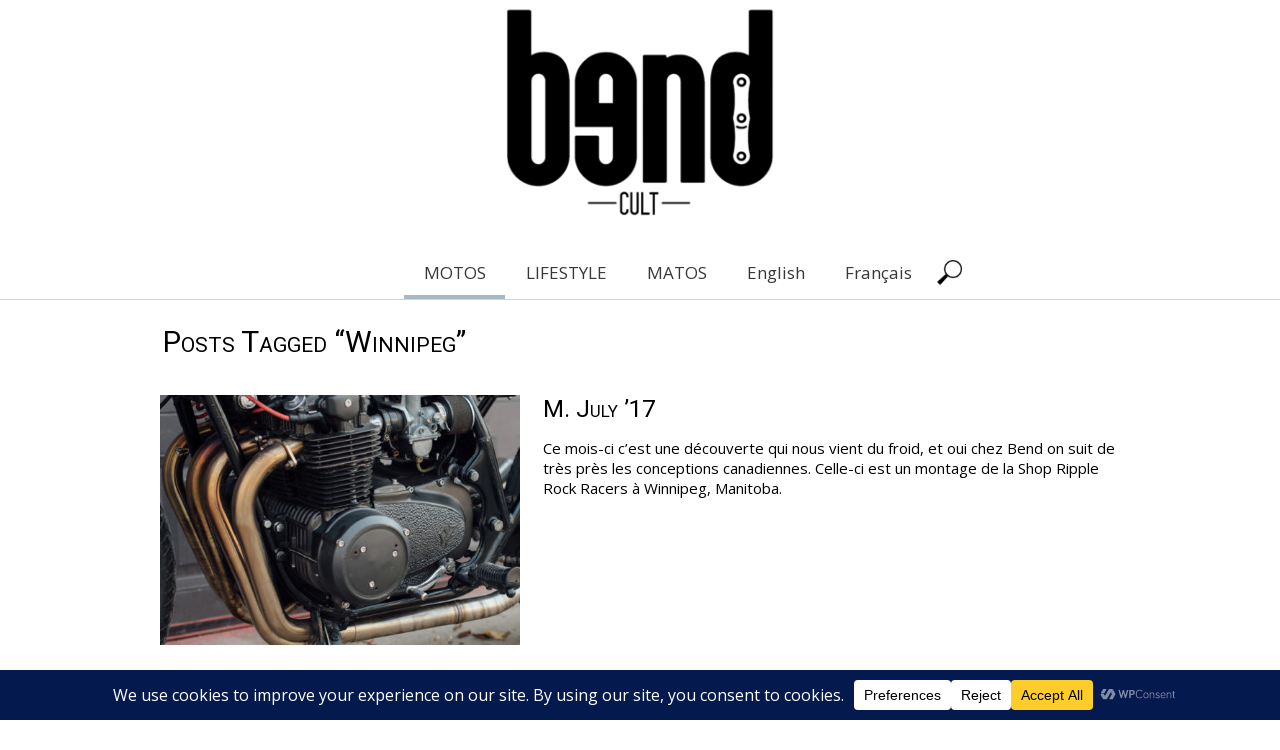

--- FILE ---
content_type: text/css
request_url: https://bendcult.com/wp-content/themes/sauron/style.css?ver=1.1.27
body_size: 21754
content:
/*
Theme Name: Sauron
Theme URI: https://web-dorado.com/wordpress-themes/sauron.html
Author: web-dorado.com
Author URI: https://web-dorado.com/
Text Domain: sauron
Description: Sauron is a responsive WordPress multipurpose theme. This SEO-friendly WordPress theme uses one page scroll and parallax technology with easy set-up sticky menu. It has wide list of customizable features including full-width posts grid, front page builder, full screen lightbox slideshow, layout editor, typography options with Google fonts and social sharing options. It is compatible with top WordPress plugins such as WPML(multilingual ready), JetPack, Contact Form 7, WooCommerce, bbPress, BuddyPress, Photo Gallery, Slider WD and various e-commerce plugins. A special accent is made on its cross-browser compatibility, mobile friendly design and responsive features. The theme is retina ready with clean flat design. Sauron also can be fully customized to be used for business portfolio, company corporate, commercial, non-profit organization, blog, photography, personal, restaurant, construction, health and other sites. Demo URL: http://themedemo.web-dorado.com/theme-sauron/
Sauron Theme, Copyright 2017 web-dorado.com
Sauron is distributed under the terms of the GNU GPL
Version: 1.1.27
Tags: custom-menu, custom-header, custom-logo, custom-background, featured-images, custom-colors, flexible-header, full-width-template, one-column, two-columns, three-columns, right-sidebar, left-sidebar, theme-options, threaded-comments, translation-ready, sticky-post, featured-image-header, footer-widgets, front-page-post-form, e-commerce, entertainment, portfolio
License: GNU General Public License v3 or later
License URI: http://www.gnu.org/licenses/gpl-3.0.en.html
*/

/*Wordpress standard*/
body {
  background-color: #ffffff;
  width: 100%;
  margin: 0px;
  padding: 0px;
  text-align: left;
  font-size: 15px;
  overflow-x: hidden;
}

body > .container {
  text-align: center;
}

.wp-caption p.wp-caption-text {
  font-size: 11px;
  line-height: 17px;
  margin: 0;
  padding: 0 4px 5px;
}

.sticky {
  display: none;
}

.aligncenter,
div.aligncenter {
  display: block;
  margin: 5px auto 5px auto;
}

.alignright {
  float: right;
  margin: 5px 0 20px 20px;
}

.alignleft {
  float: left;
  margin: 5px 20px 20px 0;
}

.aligncenter {
  display: block;
  margin: 5px auto 5px auto;
}

.wp-caption {
  max-width: 96%; /* Image does not overflow the content area */
  padding: 5px 3px 10px;
  text-align: center;
}

dt {
  font-weight: bold;
}

a img.alignright {
  float: right;
  margin: 5px 0 20px 20px;
}

a img.alignnone {
  margin: 5px 20px 20px 0;
}

a img.alignleft {
  float: left;
  margin: 5px 20px 20px 0;
}

a img.aligncenter {
  display: block;
  margin-left: auto;
  margin-right: auto
}

.gallery-caption {
  display: none;
}

a {
  text-decoration: none;
  outline: none;
}

a:link, a:visited {
  text-decoration: none;
}

a:hover, a:focus, a:active {
  text-decoration: none;
}

::-webkit-input-placeholder {
  font-weight: normal;
}

:-moz-placeholder {
  font-weight: normal;
}

.archive-header {
  margin: 0 0 15px 0;
}

h1 {
  font-size: 36px;
}

h2 {
  font-size: 30px;
}

h3 {
  font-size: 24px;
}

h4 {
  font-size: 20px;
}

h5 {
  font-size: 16px;
}

h6 {
  font-size: 14px;
}

h1, h2, h3, h4, h5, h6, form, p, ul, ol, dl, li {
  margin: 0px;
  padding: 0px;
}

h2, aside h3 {
  position: relative;
  margin: 0px;
}

h1, h2, h3, h4, h5, h6, pre, a, p {
  word-wrap: break-word;
  word-break: break-word;
}

.styledHeading {
  line-height: 34px;
  padding: 3px 0 0 3px;
  margin-top: 1px;
  min-height: 40px;
}

p {
  margin: 0 0 10px 0;
}

.clearfix:after {
  content: "";
  display: table;
  clear: both;
}

.gallery-item {
  float: left;
  overflow: hidden;
  position: relative;
  max-height: 154px;
}

#gallery-1 {
  display: inline-table;
}

.gallery-caption {
  background-color: rgba(0, 0, 0, 0.7);
  box-sizing: border-box;
  color: #fff;
  font-size: 14px;
  line-height: 1.3;
  margin: 0;
  max-height: 50%;
  opacity: 0;
  padding: 2px 8px;
  position: absolute;
  bottom: 0;
  left: 0;
  text-align: left;
  -webkit-transition: opacity 400ms ease;
  transition: opacity 400ms ease;
  width: 100%;
  display: block;
}

.gallery-item:hover .gallery-caption {
  opacity: 1;
}

#blog table,
#content table {
  border-collapse: collapse;
}

#blog ol, #blog ul, #content ol, #content ul {
  padding-left: 20px;
}

#wd-categories-tabs .tabs {
  padding-left: 0px;
}

#blog td, #blog th,
#content td, #content th {
  border: 1px solid #B6B6B6;
  padding: 7px
}

.categories-links, .tags-links, .author, .entry-meta time {
  margin-right: 20px;
}

address { /*display:inline;*/
  font-style: normal;
}

object {
  outline: none;
}

.hide {
  display: none; /*visibility:hidden;*/
}

.show {
  display: block; /*visibility:visible;*/
}

.clear {
  clear: both;
}

.date {
  font-size: 16px;
}

a img {
  border: none;
}

img {
  max-width: 100%;
  height: auto;
}

pre {
  white-space: pre-wrap; /* CSS 3 */
  white-space: -moz-pre-wrap; /* Mozilla, since 1999 */
  white-space: -pre-wrap; /* Opera 4-6 */
  white-space: -o-pre-wrap; /* Opera 7 */
  word-wrap: break-word; /* Internet Explorer 5.5+ */
}

.img_container {
  max-width: 100%;
}

.img_container.fixed {
  position: relative;
  overflow: hidden;
}

.blog-post.home-post. img_container.unfixed {
  width: 200px;
}

.about_us-post > .div_image > .img_container{
  float:none;
  margin: 0;
}

.img_container.fixed img {
  position: absolute;
  max-width: 100%;
  width: auto;
  height: auto;
  object-fit: cover;
  top: 50%;
  left: 50%;
  transform: translateX(-50%) translateY(-50%);

}

.size250x180 {
  width: 250px;
  height: 180px;
}

.size300x300 {
  width: 300px;
  height: 300px;
}

.size200x150 {
  width: 200px;
  height: 150px;
}

.size180x150 {
  width: 180px;
  height: 150px;
}
.size180x180 {
  width: 180px;
  height: 180px;
}

.size370x310 {
  width: 370px;
  height: 310px;
}

.size360x250 {
  width: 360px;
  height: 250px;
}

.searched {
  float: left;
  margin-right: 15px;
}

#live_search {
  left: -35px;
  width: 155px;
  background: #fff;
  border-radius: 8px;
  padding: 10px 20px;
  position: absolute;
  top: 38px;
  z-index: 10002;
  border: 1px solid #D5D5D5;
}

#live_search li {
  list-style: none;
  padding: 8px 0 4px;
  border-bottom: 1px solid #f2f2f2;
  overflow: hidden;
}

#live_search li:last-child {
  border-bottom: 0px;
}

#live_search li {
  float: left;
  margin-bottom: 0;
  margin-right: 15px;
  position: relative;
  width: 100%;
}

#live_search li .fa {
  font-size: 15px;
}

#live_search li img {
  max-width: 30px;
  height: auto;
  width: 100%;
  -webkit-transition: all .40s;
  -moz-transition: all .40s;
  -o-transition: all .40s;
  transition: all .40s;
  margin-right: 10px;
}

#live_search .desc_div {
  width: 115px;
}

#live_search .desc_div,
#live_search .img_div {
  float: left;
}

.live-search_more {
  display: block;
  min-height: 1px;
  margin: 3px 0 0px;
  padding: 8px;
  text-align: center;
  font-weight: bold;
  line-height: 12px;
}

.blog-post .img_container,
.about_us-post .img_container {
  float: left;
  margin-right: 24px;
  margin-bottom: 10px;
}

.aboutus {
  float: left;
}

.aboutus,
#service_posts {
  background-color: #F9F9F9 !important;
}

.aboutus img {
  margin: 0 !important;
}

/*###################################################*/

.container {
  position: relative;
  margin: 0px auto;
  clear: both;
  /*width:1024px;*/
}

/*navigation*/

.page-links {
  margin: 14px 0;
  font-size: 17px;
  clear: both;
}

.page-navigation a {
  padding: 7px;
  margin: 7px;
  text-transform: uppercase;
  font-size: 13px;
}

.page-navigation .prev > a,
.page-navigation .next > a {
  float: right;
  padding: 3px 15px 10px 15px !important;
  position: relative;
}

.next {
  float: right;
  position: relative;
}

.prev {
  float: left;
}

.prev a {
  float: left;

}

.post-thumbnail-top {
  text-align: center;
}

div#pagination {
  overflow: initial;
}

.section_pagination {
  position: absolute;
  top: 50%;
  width: 100%;
}

#portfolio_posts .section_pagination {
  position: relative;
  top: auto;
  bottom: 34px;
}

#gallery_tab .section_pagination {
  top: 50%;
  height: 0;
}

#gallery_tabs .cont_gallery_tab {
  position: relative;
}

.next_section, .prev_section {
  font-size: 40px;
  cursor: pointer;
  position: absolute;
}

.portfolio_posts_section_pagination {
  padding: 3px;
  text-transform: uppercase;
}

.portfolio_posts_section_pagination,
#portfolio_posts .next_section i,
#portfolio_posts .prev_section i {
  font-size: 20px;
}

.next_section {
  right: 0;
}

.prev_section {
  left: 0;
}

.home div#pagination {
  margin: 0 !important;
}

.next_page:after,
.nav-forward a:after {
  width: 0;
  height: 0;
  content: "\27A1";
  margin-left: 5px;
  font-style: normal;
  font-weight: 100;
  font-size: 22px;
  top: 3px;
  position: relative;
}

.page-navigation .prev_page:before,
.nav-back a:before {
  width: 0;
  height: 0;
  border-width: 5px;
  content: "\2B05";
  margin-left: 5px;
  font-style: normal;
  font-weight: 100;
  font-size: 22px;
  top: 3px;
  position: relative;
}

.page-navigation .next_link {
  float: right;
  padding: 3px 15px 10px 15px;
  position: relative;
}

.page-navigation a:nth-child(2) {
  float: right;
}

.nav-back a:before {
  top: 28px;
}

.nav-back a {
  padding: 0px 15px 10px 33px;
  display: block;
}

.nav-forward a {
  padding: 10px 13px 10px 13px;
}

.page-links-title, .page-links-number {
  margin-right: 5px;
}

.page-links-number {
  display: inline-block;
  width: 23px;
  text-align: center;
}

.navigation {
  clear: both;
  font-size: 17px;
}

.page-navigation {
  clear: both;
  font-size: 20px;
  background: none !important;
  margin: 18px 0 !important;
  min-height: 25px;
}

#infscr-loading {

  position: fixed;
  width: 220px;
  height: 40px;
  top: 0px;
  bottom: 0px;
  left: 0px;
  right: 0px;
  margin: auto;
  background: #fff;
  padding: 20px;
  z-index: 1000;
  -moz-border-radius: 10px;
  -webkit-border-radius: 10px;
  border-radius: 10px;
  color: #000;
}

#infscr-loading > div {
  height: 100%;
}

#infscr-loading .end_of_loading {
  position: relative;
  top: 9px;
}

.page-navigation a[rel="next"] {
  float: right;
}

.page-navigation a[rel="prev"] {
  float: left;
}

/*entry meta*/

.entry-meta {
  font-size: 16px;
  text-align: left;
  margin: 8px 0;
  clear: both;
}

.single-post .entry-meta {
  font-size: 17px;
  margin: 5px 10px;
  padding: 16px 0 5px;
  border-top: 1px solid #E7E7E7;
  letter-spacing: 0.8px;
}

.meta-date {
  margin-bottom: 15px;
}

.sep {
  font-size: 16px;
  font-weight: 600;
  background-size: contain !important;
}

.sep.tag {
  height: 20px;
  width: 20px;
  display: inline-block;
  margin-bottom: -4px;
  margin-right: 7px;
}

.sep.date {
  height: 20px;
  width: 20px;
  display: inline-block !important;
  margin: 0 7px 0 0 !important;
}

.sep.author {
  height: 20px;
  width: 20px;
  display: inline-block;
  margin-right: 7px;
}

.sep.category {
  height: 16px;
  width: 16px;
  display: inline-block;
  margin-right: 7px;
}

.entry-meta-cat {
  margin: 5px 0;
  padding: 5px 0;
  font-size: 16px;
  letter-spacing: 0.8px;
}

.entry-date {
  margin-right: 5px;
}

header, #header {
  position: relative;
  width: 100%;
  float: left;
  top: 0
}

#header > .container {
  text-align: center;
}

.sticky_menu {
  -webkit-transition-property: height;
  -webkit-transition-duration: 0.3s;
  transition-property: height;
  transition-duration: 0.3s;
  z-index: 4 !important;
  position: relative;
  top: 0;
}

.sticky_menu #logo_desc {
  bottom: 1px !important;
}

.sticky_menu #logo img {
  max-height: 50px;
}

#header-top {
  width: 100%;
  border-bottom: 1px solid rgba(230, 230, 230, 0.6);
  padding-top: 12px;
}

#header-top .container {
  height: 60px;
}

/********************SEARCH PAGE************************/
#search-block {
  height: 36px;
  margin-top: 30px;
  display: inline-block;

}

#search-block-category {
  clear: both;
  width: 190px;
  position: absolute;
  margin-top: 30px;
}

#search-block .ast-search .search-input {
  background: url(images/search.png);
  background-repeat: no-repeat;
  padding: 5px;
  width: 20px;
  -webkit-transition: all .3s ease;
  -moz-transition: all .3s ease;
  transition: all .3s ease;
  float: right;
  margin: 0;
  border: 1px solid transparent;
  height: 20px;
  box-sizing: content-box;
  cursor: pointer;
  text-indent: 10000px;
  background-size: 25px;
}

#search-submit {
  position: absolute;
  top: 1px;
  right: 13px;
  width: 30px;
  height: 31px;
  z-index: -1;
  border: 0px;
  background: transparent;
}

#blog.search-page .ast-search #search-submit,
#content.error-404 .ast-search #search-submit {
  background: url(images/search.png);
  background-repeat: no-repeat;
  position: relative;
  top: 10px;
  left: 0px;
  width: 30px;
  height: 31px;
  border: 0px;
  z-index: 0;
  background-size: 25px;
}

#blog.search-page .ast-search .search-input,
#content.error-404 .ast-search .search-input {
  text-align: left;
  padding-left: 10px;
}

.livesearch_sauron #live_search {
  display: none;
}

#search-block .ast-search .search-input.focused {
  width: 150px;
  background-image: none;
  border: 1px solid #ddd;
  text-indent: 1px;
}

.search-input {
  width: 100%;
  height: 25px;
  z-index: 1;
  border: 0px;
  outline: none;
  max-width: 93%;
  border: 1px solid #ddd;
  border-radius: 4px;
}

.search-no-result {
  margin: 20px 0 20px 10px;
  font-size: 17px;
}

.SearchPost {
  float: left;
  position: relative;
  width: 363px;
  height: 238px;
  overflow: hidden;
}

/*ttt!!! added*/
.SearchPost img {
  width: auto;
  height: auto;
}

.SearchPost img:not(.zoom-icon) {
  position: absolute;
  /*margin: 0;*/ /*ttt!!! was auto*/
  top: 0;
  left: 0;
  right: 0;
  bottom: 0;
  max-width: initial;
}

.SearchPost h4 {
  font-size: 30px;
  white-space: nowrap;
  text-overflow: ellipsis;
  overflow: hidden;
  font-weight: bold;
}

.gallery-post-info p {
  font-style: italic;
}

.gallery-post-info {
  padding-left: 15px;
  padding-right: 15px;
  margin-top: 70px;
}

#header-middle {
  position: relative;
  width: 100%;
  clear: both;
  padding: 12px 0px 12px 0px;
}

#header {
  border-bottom: 1px solid rgba(192, 192, 192, 0.66);
  z-index: 14;
  position: relative;
  padding: 0 !important;
}

#logo_desc {
  position: relative;
  max-width: 300px;
  margin: 0 64px 10px 24px;
  display: inline-block;
}

#logo_desc #site_desc {
  font-size: 14px;
}

#logo h1 {
  font-size: 36px;
  padding: 10px 0 10px 0;
  margin: 6px 0 4px 0;
}

#header.sticky_menu #logo h1 {
  padding: 10px 0 0 0;
  margin: 6px 0 0 0;
}

#header-middle #logo {
  min-height: 60px;
}

#logo img {
  max-width: 160px;
}

.sticky_menu #logo img {
  max-width: 80%;
  bottom: 0px;
}

.sticky_menu #search-block {
  margin-top: 12px;
}

.advertismnet {
  background: #f5f5f5;
  display: table-cell;
  text-align: center;
  vertical-align: middle;
  font-size: 40px;
  color: #cdcbcb;
}

#top-advertismnet {
  width: 100%;
  max-width: 468px;
  height: 60px;
  float: right;
}

#top-advertismnet img {
  width: 100%;
  height: 60px;
}

/*###########SLIDESHOW##########*/
/*ttt!!! remove later*/

#slideshow {
  position: relative;
  /*background-size:100% 100%;*/
}

/*###########TOP POSTS##########*/

#top-posts {
  position: relative;
  clear: both;
  width: 100%;
  text-align: left;
  margin-top: 4px;
}

#top-posts a {
  color: auto;
}

#top-posts h2 {
  position: relative;
  display: block;
  text-align: left;
  line-height: 38px;
  margin-bottom: 3px;
  padding: 0% 1%;
}

#top-posts .date {
  position: relative;
  display: block;
  text-align: left;
  font-size: 16px;
  color: #8b8b8b;
  margin: 0px 0px -5px 0px;

  padding: 0% 1%;
}

#top-posts-list {
  display: table;
  width: 100%;
  list-style: none;
  margin: 10px 0px 0px 0px;
  padding: -2px 0px 0px 0px;
  border-top: 1px solid #8b8b8b;
}

#top-posts-list .image-block > img {
  max-width: 100% !important;
  max-height: 100% !important;

}

#top-posts-list li {
  float: left;
  width: 23.5%;
  margin-right: 2%;
}

#top-posts-list li:last-child {
  margin-right: 0px;
}

#top-posts-list li h3 {
  position: relative;
  display: block;
  font-weight: normal;
  font-size: 25px;
  width: 100 #;
  overflow: hidden;
  text-overflow: ellipsis;
  white-space: nowrap;
  margin-bottom: 10px;
  margin-top: 2px;
}

#top-posts-list li div.image-block {
  position: relative;
  clear: both;
  width: 244px;
  height: 105px;
  overflow: hidden;
  margin-bottom: 5px;
  max-width: 100%;
}

#top-posts-list li div.text {
  position: relative;
  width: 100%;
  overflow: hidden;
}

#top-posts-list li div.text p {
  overflow: hidden;
  width: 100%;
  height: 100%;
}

#top-posts-list li div.text p {
  text-align: justify;
}

/*SLIDESHOW*/
#slides-list {
  height: 100%;
}

#slideshow .nivo-caption {
  position: absolute;
  left: 10%;
  bottom: 10%;
  width: 20%;
  height: 40%
}

#slideshow .nivo-prevNav, #slideshow .nivo-nextNav {
  display: block;
  width: 10px;
  height: 20px;
  text-indent: -9999px;

}

#slideshow .nivo-prevNav {
  padding: 0px 0px 0px 5%;
  background: url(images/arrow-left-right-black.png) right bottom no-repeat;
}

#slideshow .nivo-nextNav {
  padding: 0px 5% 0px 0px;
  background: url(images/arrow-left-right-black.png) left top no-repeat;
}

/*#############################MAIN#################################*/
#main {
  position: relative;
  width: 100%;
  clear: both;
}

#content {
  position: relative;
  text-align: left;
}

#videos-block {
  clear: both;
  position: relative;
  width: 100%;
  margin: 15px 0px 10px 0px;
}

#videos-block h2 {
  position: relative;
  display: block;
  text-align: left;
  line-height: 50px;
  margin-left: 8px;
}

#videos-block .date {
  position: relative;
  display: block;
  text-align: left;
  font-size: 16px;
  color: #8b8b8b;
  margin: 0px 0px -5px 10px;
  line-height: 15px;
}

#videos-block .full-width {
  width: 97%;
  clear: both;
  margin: 10px 0px 0px 0px;
  padding: 15px 8px 8px;
  border-top: 1px solid #8b8b8b;
}

#videos-block .full-width img {
  float: left;
  margin: 0 25px 10px 0;
}

#videos-block .full-width h3 {
  margin: 3px 0 10px;
  font-size: 24px;
}

#videos-block .half-block {
  position: relative;
  width: 48%;
  padding: 1% 0% 1% 2%;
  float: left;
}

#videos-block .half-block h3 {
  font-size: 22px;
  font-weight: normal;
  margin: 0px 0px 10px 0px;
}

#videos-block .half-block .video-block {
  position: relative;
  height: 244px;
  /*width:335px;*/
  max-width: 335px;
  background: url(images/video.1.jpg) left top no-repeat;
}

/*###########BLOG################*/
#blog {
  position: relative;
  /*width:100%;*/
  margin: 0px;
  padding-bottom: 20px;
}

#blog.content-inner-block {
  margin: 15px 0px 10px 0px;
}

#blog .date {
  position: relative;
  display: block;
  text-align: left;
  font-size: 16px;
  color: #8b8b8b;
  margin: 0px 0px 5px 10px;
}

#blog .blog-post ul {
  display: table;
  width: 100%;
  list-style: none;
  padding: 5px 0px 0px 0px;
  border-top: 1px solid #8b8b8b;
}

#blog .blog-post > ul li {
  width: 47%;
  float: left;
  margin: 20px 2% 20px 1%;
  height: 105px;
  overflow: hidden;
}

#blog .blog-post > ul li:nth-child(2n+1) {
  clear: both;
}

#blog .blog-post > ul li img {
  width: auto !important;
  height: 105px !important;
  float: left;
  margin: 0px 10px 0px 0px;
}

#blog .blog-post > ul li h3 {
  font-size: 25px;
  color: #8c0015;
  font-weight: normal;
  margin-top: -5px;
  line-height: 30px;
}

.blog-post h3 {
  font-size: 24px !important;
  font-weight: bold;
  text-align: center;
  padding: 10px 8px 10px 8px;
  margin-bottom: 15px
}

#blog .blog-post > ul li p {
  text-align: justify;
}

#bottom-advertismnet {
  display: block;
  position: relative;
  margin: 0px auto;
  margin-top: 30px;
  width: 100%;
  max-width: 728px;
  height: 90px;
  line-height: 85px;
  margin-bottom: 30px;
}

#bottom-advertismnet img {
  width: 100%;
  height: 90px;
  max-width: 100% !important;
}

/*#####################SIDEBAR######################*/

aside {
  width: 25%;
  float: left;
  text-align: left;
}

aside .sidebar-container {
  margin: 25px 3px 0px 3px;
  padding: 0px 5px 0px 5px;
}

aside .sidebar-container .widget-sidebar {
  position: relative;
  padding-bottom: 10px;
  margin-left: 5px;
  margin-right: 5px;
  margin-bottom: 10px;
  max-width: 100%;
}

aside .sidebar-container .widget-sidebar.widget_search {
  /*height: 40px;   ttt!!!*/
  padding-top: 10px;
}

aside .sidebar-container .widget-sidebar .aside-advertismnet {
  display: block;
  width: 223px;
  height: 145px;
  font-size: 28px;
}

aside .sidebar-container .widget-sidebar .aside-adsence {
  display: block;
  width: 200px;
  height: 200px;
  font-size: 28px;
  margin: 0px auto;
}

aside .sidebar-container ul, #sidebar-footer .widget-footer ul {
  padding: 0px 0px 3px 0px;
  margin: 0px 0px 0px 10px;
  text-indent: -3px;
}

#footer-bottom .container {
  padding: 30px 0px 13px 0px;
  text-align: center;
}

.entry {
  margin: 0px 10px 23px;
  text-align: left;
}

.entry.container {
  margin: 0 auto;
}

aside .sidebar-container .widget-sidebar ul li {
  margin-bottom: 5px;
}

aside .widget-sidebar > h3 {
  margin-bottom: 5px;
  font-size: 28px;
  word-wrap: break-word;
}

aside .widget-sidebar > h2 {
  margin-bottom: 5px;
  word-wrap: break-word;
  line-height: 32px;
}

aside .sidebar-container .widget-sidebar .testimonials > div {
  padding-bottom: 5px;
  margin-bottom: 5px;
  border-bottom: 1px solid #c8c8c8;
}

aside .sidebar-container div.widget-sidebar:nth-last-of-type(2) {
  border-bottom: 0 !important;
}

aside .sidebar-container .widget-sidebar .testimonials > div:last-child {
  border-bottom: 0px;
}

aside .sidebar-container .widget-sidebar .testimonials > div p {
  text-align: justify;
}

.events-widg {
  padding-bottom: 10px;
  margin-bottom: 10px;
  border-bottom: 1px solid #B9B8B8;
}

.responsive_menu {
  display: none;
}

#top-nav {
  width: 100%;
  position: relative;
  display: block;
}

#top-nav .sub-menu,
#top-nav .children {
  text-align: left;
}

#top-nav .sub-menu .sub-menu,
#top-nav .children .children {
  left: 100%;
  top: -4px;
}

#top-nav li {
  list-style: none;
  position: relative;
}

#top-nav li a {
  display: inline-block;
  padding: 11px 0;
  position: relative;
  z-index: 9;
}

#top-nav > div > ul, #top-nav > div > div > ul {
  list-style: none;
  display: table;
  text-align: left;
}

.top-nav-list > ul > li ul, .top-nav-list > li ul {
  display: none;
  position: absolute;
  top: 100%;
  left: 0;
  z-index: 14;
  min-width: 205px;

}
.top-nav-list li.haschild > a .open_sub_arrow i, .top-nav-list li ul li.haschild > a .open_sub_arrow i {
  font-size: 10px;
  transition: transform .1s;
  -webkit-transition: -webkit-transform .1s;
  -moz-transition: -moz-transform .1s;
}

span.open_sub_arrow {
  padding: 8px 0 8px 10px;
}

.top-nav-list li.haschild:hover > a .open_sub_arrow i,
.top-nav-list li.open.haschild > a .open_sub_arrow i {
  -webkit-transform: rotate(90deg);
  -moz-transform: rotate(90deg);
  -ms-transform: rotate(90deg);
}

.top-nav-list li ul li.haschild > a .open_sub_arrow i {
  -webkit-transform: rotate(0deg);
  -moz-transform: rotate(0deg);
  -ms-transform: rotate(0deg);
}

#top-nav > ul > li ul li.haschild.sub_shift_parent:hover > a .open_sub_arrow i,
#top-nav > div > ul > li ul li.haschild.sub_shift_parent:hover > a .open_sub_arrow i {
  -webkit-transform: rotate(180deg);
  -moz-transform: rotate(180deg);
  -ms-transform: rotate(180deg);
}
#top-nav > div > div > ul > li.active > .children, .top-nav-list > ul > li.active > .sub-menu, #top-nav > div > ul > li.active > .sub-menu, #top-nav > div > div > ul > li.active > .sub-menu {
  -webkit-animation: wd-scale-up 0.2s ease-in-out;
  animation: wd-scale-up 0.2s ease-in-out;
}

#top-nav > div > div > ul > li.active > .children, .top-nav-list > ul > li.active > .children, #top-nav > div > ul > li.active > .sub-menu, #top-nav > div > div > ul > li.active > .sub-menu,
.top-nav-list li.active > .sub-menu {
  display: block;
  -webkit-animation: wd-fade 0.2s ease-in-out;
  animation: wd-fade 0.2s ease-in-out;
  -webkit-transform-origin: 0 0;
  transform-origin: 0 0;
}

.open ul {
  display: block;
  z-index: 100;
  position: relative;
}

/*
#top-nav >  ul  li.haschild > a,#top-nav > div > ul  li.haschild > a{
  box-sizing: border-box;
  -moz-box-sizing: border-box;
  -webkit-box-sizing: border-box;
}*/

#top-nav > ul li.haschild:hover,
#top-nav > div > ul li.haschild:hover {
  z-index: 10 !important;
}

.haschild.open {
  z-index: 6 !important;
}

active {
  border-left-width: 8px;
  border-left-style: solid;
  box-sizing: border-box;
  -moz-box-sizing: border-box;
  -webkit-box-sizing: border-box;
}

.phone-menu-block {
  line-height: 25px;
}

#header .sticky_menu .phone-menu-block {
  margin-top: 0;
}

#top-nav {
  position: relative;
  width: 100%;
}

#header .phone-menu-block {
  position: relative;
  max-width: calc(100% - 50px); /* 50px for search */
  float: none;
  display: inline-block;
  margin-top: 14px;

}

#header.sticky_menu {
  position: fixed;
}

#top-nav > div > ul > li, #top-nav > div > div > ul > li, #top-nav > div > ul > li,
#top-nav > ul > li {
  position: relative;
  float: left;
  margin: 0px 0px 0px 0px;
}

#top-nav li > a {
  margin: 0px 0px 0px 0px;
  padding: 15px 20px 0px 20px;
  min-height: 35px;
  font-size: 17px;
}

#top-nav > div > ul > li ul.sub-menu li a, #top-nav > div > ul > li ul.sub-menu li a:link {
  border-top: 1px solid #c5c5c5 !important;
  display: block;
  padding: 10px 25px 15px 10px !important;
  height: 40px;
}

#top-nav .sub-menu li,
#top-nav .children li {
  border-top: 1px solid #c5c5c5 !important;
}

.post_go div {
  width: 64px;
  height: 64px;
  font-weight: 700;
  position: relative;
  font-size: 25px;
  background: url(images/go_bg.png) no-repeat;
  background-size: 64px;
  -webkit-transition: background-size 0.5s;
  -moz-transition: background-size 0.5 ss;
  -o-transition: background-size 0.5s;
  transition: background-size 0.5s;
  float: right;
  cursor: pointer;
}

.round_go {
  text-indent: -99999px;
  display: block;
}

#top-nav li > a:lastchild {
  /*border-bottom:none;*/
  border-color: rgba(65, 65, 65, 0.5);
}

#menu-button-block {
  display: none;
}

.active_menu_responsive p {
  margin: 0px;
}

#menu-button-block a, #menu-button-block a:link, #menu-button-block a:visited,
#menu-button-block a:active, #menu-button-block a:focus, #menu-button-block a:active {
  display: block;
  padding: 7px 12px 0px 12px;
  /*height: 50px;*/
  font-size: 20px;
}

.top-nav-list * {
  transition-property: background-color, color;
  transition-duration: 0.5s;
}

#top-nav ul.sub-menu a,
#top-nav ul.children a {
  padding: 10px 10px 0px 10px;
  height: auto;
  display: block;
}

#top-posts-scroll {
  padding: 0% 1%;
}

.top-posts-left, .top-posts-right {
  position: absolute;
  top: 10px;
  width: 10%;
  display: table-cell;
  vertical-align: middle;
  cursor: pointer;
  height: 200px;
  display: none;
}

.top-posts-left {
  left: 0px;
}

.top-posts-right {
  right: 0px;
}

.top-posts-left span {
  background: url(images/arrow-left-right.png) center top no-repeat;
}

.top-posts-right span {
  background: url(images/arrow-left-right.png) center bottom no-repeat;
}

/*#######CATEGORIES TABS######*/

#wd-categories-tabs .top-desc {
  margin-bottom: 0px;
}

.posts-left, .posts-right {
  position: absolute;
  width: -5px;
  display: table-cell;
  vertical-align: middle;
  cursor: pointer;
  height: 100%;
  display: none;
  z-index: 1;
  -webkit-transform: translate(0%, -50%);
  -ms-transform: translate(0%, -50%);
  margin-top: 35%;
}

.posts-left {
  left: 5px;
}

.posts-right {
  right: 5px;
}

.posts-left div {
  background: url(images/arrow-left-right.png) left top no-repeat;
  height: 42px;
}

.posts-right div {
  background: url(images/arrow-left-right.png) right bottom no-repeat;
  height: 42px;
}

.categories-tabs-left, .categories-tabs-right {
  position: absolute;
  top: 0px;
  width: 10%;
  display: table-cell;
  vertical-align: middle;
  cursor: pointer;
  height: 60px;
  display: none;
  z-index: 10;
}

.categories-tabs-left {
  left: 0px;
}

.categories-tabs-right {
  right: 0px;
}

.categories-tabs-left span {
  background: url(images/arrow-left-right-black.png) center bottom no-repeat;
}

.categories-tabs-right span {
  background: url(images/arrow-left-right-black.png) center top no-repeat;
}

#sidebar-footer.widget-container {
  text-align: center;
}

.main {
  overflow: hidden;
  width: 100%;
}

/*#############Dianna Style BEGIN ##################*/

#blog .blog-post > ul li {
  height: auto !important;
}

#blog .blog-post h3 {
  border-bottom: 0 !important;
  margin-bottom: 0 !important;
  padding-left: 0px;
  text-align: left;
  font-weight: 100;
  padding-top: 0px;
}

.blog-post {
  position: relative;
  padding: 0px 0px 40px 0px;
  width: 100%;
  display: inline-block;
}

.blog-post.home-post {
  padding: 0px;
}

.blog.archive-page > div.post {
  margin-bottom: 25px;
}

.blog.archive-page > h2.styledHeading {
  padding: 25px 0 0 3px;
}

.blog.archive-page > div.post > .post,
.blog-post.home-post > .post {
  position: relative;
  padding: 30px 0px 0px 0px;
  width: 100%;
  display: inline-block;
}

.home-post-date .fa {
  color: #8b8b8b;
}

.blog.archive-page > div.post > .post > .img_container {
  float: left;
  margin-right: 23px;
}

#blog-posts .read_more {
  position: relative;
  background-image: url(images/blog_post_more.png);
  background-repeat: no-repeat;
  display: block;
  text-align: center;
  background-position: 50% 100%;
  background-size: 39% 3px;
  height: 19px;
  font-weight: bold;
  text-transform: uppercase;
  -webkit-transition: background-size 0.5s;
  transition: background-size 0.5s;
  top: 2px;
  margin: 0;
  padding-bottom: 6px;
}

#blog-posts .read_more:hover {
  background-size: 100% 3px;
}

.blog-post-content {
  width: 95%;
  margin: 0 auto;
}

.blog-post img {
  display: inline-block;
}

.image_div {
  height: 375px;
  background-size: cover;
  background-position: 50%;
  background-repeat: no-repeat;
}

.entry img,
.widget-sidebar img,
.blog-post img {
  height: auto;
}

.blog-post p {
  text-align: justify;
  font-size: 16px;
}

.blog-post-div {

  display: inline-block;
  background-color: #EFEFEF;
  border-bottom: 2px solid #D8D7D7;
  text-align: left;
}

.blog_lists {
  margin: 0 auto;
  max-width: 100%
}

.blog-post-div {
  margin-bottom: 20px;
  padding-bottom: 0;
}

.blog_list {
  position: relative;
  text-align: center;
}

.blog-post-info {
  position: relative;
  height: 32px;
  float: left;
  width: 100%;
  background: #EBEBEB url(images/blog.info.png) left top repeat-x;
}

.blog-post-info ul {
  height: 32px;
  display: table;
  list-style: none;
  float: left;
  padding: 0 !important;
  border-top: none !important;
  position: absolute;
}

.blog-post-info ul li {
  position: relative;
  display: block;
  width: auto !important;
  padding: 0px 10px 0px 35px;
  float: left !important;
  height: 32px;
}

.blog-post-info ul li.date {
  background: url(images/blogpostinfo.date.gif) left center no-repeat;
  margin: 0 !important;
}

.blog-post-info ul li.admin {
  background: url(images/blogpostinfo.admin.gif) left center no-repeat;
}

.blog-post-info ul li span {
  display: block;
  padding: 5px 0px 0px 0px;
  color: #565656;
  font-size: 15px;
}

.blog-post .read-more {
  bottom: 95px !important;
}

.read_more {
  display: block;
  font-size: 15px;
  margin-top: 40px;
}
.cat_widg .read_more{
  margin-top: 10px;
}

.error-404 .read_more {
  margin-top: 0px;
}

h1,
.image_list_top h2 {
  font-weight: normal;
  padding-bottom: 7px;
  margin-bottom: 5px;
}

#image_list_bottom .page-navigation {
  display: none;
}

.inputboxx {
  float: left;
  width: 100%;
  margin-top: 30px;
  margin-right: 1%;
}

/*#############Dianna Style END ##################*/

/*#############Search Style BEGIN ##################*/
.tabs li {
  word-wrap: normal;
  overflow: hidden;
  white-space: nowrap;
}

#searchform {
  width: 97%;
  margin-left: 10px;
  margin-top: 10px;
  max-width: 700px;
  margin: 0 auto;
  margin-bottom: 50px;
}

.ast-search {
  position: relative;
}

.search-result-info {
  margin-bottom: 16px;
  font-size: 15px;
}

#searchinput {
  position: relative;
  float: left;
  width: 86%;
  height: 40px !important;
  padding: 0px 0px 0px 10px !important;
  font-size: 19px;
  outline: none;
  line-height: 27px;
  border: 0;
  background: transparent;
}

#searchsubmit {
  position: absolute;
  top: 0px;
  right: 10px;
  width: 11%;
  height: 42px !important;
  cursor: pointer;
  font-size: 24px !important;
  padding: 0px 2% 3px;
  line-height: 100%;
  background: url(images/search.png);
  background-repeat: no-repeat;
  background-position: 95%;
  border: none;
  background-size: 30px;
}

/*[placeholder]:focus::-webkit-input-placeholder {
  transition: opacity 0.13s linear 0.13s ;
  opacity: 0;
}*/

.search-result {
  border-bottom: 1px solid #ccc;
  float: left;
  width: 100%;
  padding-bottom: 20px;
  text-align: left;
}

.search-page .page-navigation {
  padding-top: 20px;
}

.search-result:last-child {
  padding-bottom: 0px;
}



.search-result h3 {
  font-weight: normal;
  margin: 10px 0;
}

#searchbox {
  border: 1px solid #AAA;
  height: 42px;
  position: relative;
}

.search-result .entry > p {
  text-align: justify;
  margin-bottom: 10px;
}

/*#############Search Style END ##################*/

/* Abaut Us page*/
.about_us .tabs > li {
  display: inline-block;
  margin: 20px -5px;
}

.about_us-post .service_postt,
.service_post .service_postt {
  display: inline-block;
  cursor: pointer;
}

.service_page_tabs {
  margin-top: -30px !important;
}

.service_page_tabs a {
  font-size: 23px !important;
}

.service_posts_title {
  font-size: 32px;
  text-align: center;
  font-weight: bold;
  padding: 25px 0;
}

#wd-horizontal-tabs {
  position: relative;
  margin: 0 auto;
}

.ajaxed #horizontal_tabs h2, .ajaxed #horizontal_tabs .top-desc, .ajaxed #horizontal_tabs .post_info, .ajaxed #horizontal_tabs .radius.animate {
  opacity: 1 !important;
}

.opaque {
  opacity: 1 !important;
}

#about_us .tabs > li {
  display: inline-block;
  width: 210px;
}

#about_us #wd-horizontal-tabs .post_info {
  top: 0;
}

#about_us #tabs_div {
  float: none;
  min-height: 205px;
}

#about_us #wd-horizontal-tabs .tabs li img {
  width: 100% !important;
  height: 100% !important;
  border: 0px;
  border-radius: 50%;
  position: relative;
}

#about_us #wd-horizontal-tabs ul.tabs {
  width: 100%;
  padding: 0;
}

#about_us .post_info {
  display: block;
  position: relative;
  left: 0;
  top: 0;
  text-align: center;
  margin-top: 10px;

}

#about_us .post_info h3 {
  text-shadow: 0px -1px 0px;
}

#about_us .post_info a {
  display: block !important;
  width: 200px;
  overflow: hidden;
  text-overflow: ellipsis;
  white-space: nowrap;
  margin: 0 auto;
}

#wd-horizontal-tabs .post_info h4 a {
  display: block !important;
  width: 100%;
  overflow: hidden;
  text-overflow: ellipsis;
  white-space: nowrap;
}

.about-content .single-title.blog-description {
  font-size: 45px;
  font-weight: 700;
}

.about-content p {
  margin: 0px 70px 10px 0;
  font-size: 16px;
  line-height: 20px;
  text-align: center;
}

.post-thumbnail {
  background-position: top center;
  background-repeat: no-repeat;
  -moz-background-size: cover;
  -webkit-background-size: cover;
  background-size: cover;
  max-width: 290px;
  float: left;
  margin-right: 20px;
  margin-bottom: 15px;
  position: relative;
}

.post-thumbnail:before {
  -webkit-box-shadow: inset 0 0 7px rgba(0, 0, 0, 0.3);
  -moz-box-shadow: inset 0 0 7px rgba(0, 0, 0, 0.3);
  box-shadow: inset 0 0 7px rgba(0, 0, 0, 0.3);
  content: "";
  height: 100%;
  position: absolute;
  right: 0;
  top: 0;
  width: 100%;
}

.about-content {
  background-size: contain;
  padding-bottom: 25px !important;
  margin-bottom: 20px;
}

.about-content .post-thumbnail-div {
  margin: 25px 110px 15px 0;
  width: auto;
  height: auto;
}

#about_us {
  padding-bottom: 25px;
  margin-bottom: 30px;

}

.about_us-post {
  left: 0px;
  position: relative;
  display: inline-block;
  margin: 20px 0;
  overflow: visible !important;
}

.post_desc_about {
  opacity: 0;
  width: 150px;
  margin: 0 auto;
  top: 45px;
  position: absolute;
  left: 30px;
  white-space: normal;
  font-size: 14px;
  transition: all 0.5s ease;
}

.tabs > li {
  transition: all 0.5s ease;
}

.tabs > li:hover .post_desc_about {
  opacity: 1;

}



#about_us #wd-horizontal-tabs .tabs li:hover > a {
  opacity: 0.99;
  -webkit-transition: opacity .15s ease-in-out;
  -moz-transition: opacity .15s ease-in-out;
  -ms-transition: opacity .15s ease-in-out;
  -o-transition: opacity .15s ease-in-out;
  transition: opacity .15s ease-in-out;
}

#about_us #wd-horizontal-tabs .tabs li .div_image {
  width: 180px;
  height: 180px;
  border-radius: 50%;
  margin: 0;
  overflow: hidden;
}

#about_us #wd-horizontal-tabs .tabs li:hover img {
  opacity: 0.3;
  cursor: pointer;
}

.about_us-post img {
  height: 140px;
}

.about_us-post h3 {
  margin-bottom: 10px;
  text-align: center;
  position: relative;
}

.about_us-post h3 > a {
  font-size: 20px;
}

.about_us-post p {
  text-align: justify;
}

/* /////////////////////////////SONA ////////////////////////////////////// */
.most_categories {
  width: 31%;
  float: left;
  min-height: 180px;
  margin: 0 10px 30px 0;
}

.most_categories h3 {
  margin-bottom: 5px;
}

.most_categories h3 a {
  font-weight: bold;
}

.most_categories a {
  display: inline-block;
}

/*#####################PAGE NEWS##################*/
h1.page-header {
  text-align: center;
  padding: 25px 0px 0px 0px !important;
  margin: 0px !important;
  min-height: 60px;
  text-align: center;
  font-weight: bold;
  font-size: 30px;
  margin: 0px 10px 0px !important;
}

.single-post h1.page-header {
  text-align: left;
  padding: 25px 0px 7px 0px !important;
  display: table;
}

.blog_text {
  min-height: 107px;
  text-align: center;
}

.blog.bage-news {
  background: none !important;
}

.blog.bage-news .news-div-image {
  float: left;
  margin-right: 7px
}

.blog.bage-news .news-div-text h3 a {
  position: relative;
  bottom: 5px
}

.blog.bage-news .news-div-text h3 {
  margin-bottom: -7px
}

.blog.bage-news .news-div-text p {
  margin-top: 8px;
}


.blog.bage-news .news-post {
  padding-bottom: 10px;
  padding-top: 6px
}

.blog.bage-news .date-in-post {
  color: #BDB9B9;
}

.blog.bage-news .news-post {
  margin-bottom: 7px;
}

/*#####################PAGE GALLERY##################*/

#overlay {
  position: fixed;
  top: 0;
  left: 0;
  width: 100%;
  height: 100%;
  background: #000;
  opacity: 0.5;
  filter: alpha(opacity=50);
}

#modal {
  position: absolute;
  background: url('/images/tint20.png') 0 0 repeat;
  background-color: rgb(151, 151, 151);
  border-radius: 16px;
  padding: 8px;
}

#content {
  border-radius: 8px;
}

#gallery_tabs {
  padding: 80px 0px 0px 0px;
}

#close {
  position: absolute;
  background: url('/images/close.png') 0 0 no-repeat;
  width: 24px;
  height: 27px;
  display: block;
  text-indent: -9999px;
  top: -7px;
  right: -7px;
}

.gallery_main_div {
  margin-bottom: 40px;
}

.zoom-icon {
  width: auto !important;
  height: auto !important;
}

.GalleryPost img:not(.zoom-icon) {
  width: 100%;
  height: 370px;
}

.GalleryPost {
  display: inline-block;
  position: relative;
  width: 29%;
  height: 400px;
  overflow: hidden;
  margin: 0px 0px 31px 3%;
  background-size: cover;
  background-position: 50%;
}

.GalleryPost .zoom_icon .fa {
  width: 100%;
  position: relative;
  text-align: center;
  top: 14px;
}

.search .GalleryPost {
  height: 200px;
  width: 200px;
  margin: 0;
  margin-right: 25px;
}

.GalleryPost img:not(.zoom-icon) {
  width: 100%;
  height: auto;
  min-height: 397px;
  position: absolute;
  top: 0;
  left: 0;
  max-width: initial;
}

.GalleryPost .read_more {
  position: absolute;
  bottom: -1px;
  background-image: url(images/horizontal_tab_bg.png);
  background-repeat: no-repeat;
  width: 100%;
  text-align: center;
  background-position: 0px 17px;
  background-size: 100%;
  height: 25px;
  font-weight: bold;
  text-transform: uppercase;
  background-color: rgba(255, 255, 255, 0.4);
  height: 21px;
}

/* ttt!!!
.GalleryPost > img{
  max-width:initial !important;
}*/
.GalleryPost .entry-meta {
  margin: 0 !important;
}

.gallery-post-info p {
  font-style: italic;
}

.GalleryPost .gallery-post-info {
  padding-left: 15px;
  padding-right: 15px;
  margin-top: 70px;
  display: none;
  -webkit-transition: all 0.5s; /* For Safari 3.1 to 6.0 */
  transition: all 0.5s;
}

.GalleryPost:hover .gallery-post-info { /*:hover ttt!!!*/
  display: table-cell;
  vertical-align: middle;
}

.GalleryPost-content {
  height: 100%;
  width: 100%;
  position: absolute;
  z-index: 11;
}

.caption {
  top: 15%;
  position: absolute;
  display: none;
  width: 100%;
  padding: 15px 0;
  z-index: 2;
}

.gallery-post-info {
  float: left;
  padding-left: 15px;
  padding-right: 15px;
}

.GalleryPost h3 {
  white-space: nowrap;
  text-overflow: ellipsis;
  overflow: hidden;
  font-weight: bold;
  text-align: center;
  color: #000;
}

.zoom_icon {
  background: #000;
  border-radius: 50%;
  height: 50px;
  width: 50px;
  margin: 0 auto;
  margin-top: 110px;
}

.zoom-icon {
  width: auto !important;
  height: auto !important;
  left: 11px;
  position: relative;
  top: 11px;
}

/*### 404 PAGE ####*/
.image_404 {
  margin-top: 30px;
  text-align: center;
}

.content-404 {
  margin-bottom: 15px;
}

.image_404 img {
  max-width: 500px;
  width: 100%;
}

.error-404 {
  text-align: center !important;
  padding-top: 50px;
}

.error-404 p:first-child {
  font-size: 20px;
}

.error-404 p:first-child + h2 {
  font-size: 44px;
  line-height: 85%;
}

/*****################################################# PAGE services ############################*****************/

#service_posts {
  padding: 83px 0px 35px 0px;
}

.service_post {
  float: left;
  width: 45%;
  margin-right: 5%;
  margin-bottom: 40px;
  min-height: 82px;
}

.service_post h3 {
  font-weight: bold;
  margin-top: 15px;
  text-overflow: ellipsis;
  overflow: hidden;
  white-space: nowrap;
}

.service_post .blog_text {
  font-style: italic;
  color: #A3A3A3;
  text-align: left;
}



.service-post-content {
  width: 100%;
  top: 20px;
  left: 5px;
  position: relative;
}

.service_postt{
  -webkit-transition: all 0.5s ease;
  -moz-transition: all 0.5s ease;
  -o-transition: all 0.5s ease;
  -ms-transition: all 0.5s ease;
  transition: all 0.5s ease;
  border-radius: 50%;
}
.service_postt .div_image {
  border-radius:50%;
  -webkit-transition: all 1s;
  -moz-transition: all 1s;
  -ms-transition: all 1s;
  -o-transition: all 1s;
  transition: all 1s;
}


.service_postt .div_image:hover {
  -webkit-transform: scale(1.1);
  transform: scale(1.1);
}

.service_postt {
  float: left;
  padding:3px;
  border-radius: 100%;
  margin: 10px;
  position: relative;
  height: 180px;
  width: 180px;
  overflow: hidden;
}

/*****################################################# PAGE CONTACT ############################*****************/

#contactForm .Form_main_div {
  margin-top: 30px;
  width: 90%;
  margin: 0 auto;
}

#contactForm_div {
  display: table;
}

#contactForm_div > h1 {
  font-weight: 700;
}

#contact > li {
  float: left;
  list-style: none;
  width: 63%;
}

#contact > li.first_lis {
  width: 35%;
}

.requiredField.home_contact {
  background-image: url('images/contact3.png');
}

.requiredField.home_contact {
  background-image: url('images/contact3.png');
}

.email.home_contact {
  background-image: url('images/contact1.png');
}

.title.home_contact {
  background-image: url('images/contact2.png');
}

.textarea_contact {
  margin: 0 0px 25px 2%;
}

.home_contact {
  background-repeat: no-repeat;
  background-size: 30px;
  background-position: 98%;
}

#contact_information {
  margin-top: 90px;
  float: left;
  width: 100%;
}

#contact_info {
  margin: 0px 90px 0px 0px;
  width: 50%;
  float: left;
}

#contact_info div:not(.clear) {
  min-height: 50px;
  text-align: center;
}

#featured_text {
  background-image: url(images/horizontal_tab_bg.png);
  background-repeat: no-repeat;
  background-size: 100%;
  background-position-y: 100%;
  padding-bottom: 25px;
}

#contact_info img {
  left: 50%;
  position: relative;
}

#gmap_canvas {
  height: 350px;
  width: 350px;
  border-radius: 50%;
  float: right;
  z-index: 1;
}

#contact_us {
  padding: 74px 0px;
  background-size: cover;
  background-repeat: no-repeat;
  overflow: hidden;
}

.page-contact > p {
  margin-bottom: 5px;
}

.page-contact ul.forms,
.page-contact .message-textarea {
  width: 38% !important;
  margin: 0;
}

.page-contact .message-textarea {
  margin-left: 2%;
  width: 60% !important;
  height: 289px;
}

.contact_send.button-color, .button-color.log-in {
  position: relative;
  display: block;
  padding: 10px 25px 10px 32px;
  text-decoration: none;
  font-size: 16px !important;
  cursor: pointer;
  border: none;
  text-align: center;
  font-weight: 700;
  text-transform: uppercase;
  float: right;
}

.reset {
  background-color: transparent;
  color: #000;
  position: relative;
  display: block;
  float: left;
  padding: 4px 23px !important;
  margin-right: 12px;
  text-decoration: none;
  font-size: 16px !important;
  cursor: pointer;
  border: none;
  text-align: center;
  font-weight: 700 !important;
  text-transform: uppercase;
  border: 2px solid;
}

#contactForm input:focus, #contactForm textarea:focus {
  outline: 0;
  box-shadow: 0 0 10px #666666;
}

#contactForm .forms {
  width: 100%;
  padding-left: 0;
  float: left;
}

.inputback-gmap {
  width: 30%;
  float: right;
  margin-right: 20px;
}

#gmap_canvas img {
  max-width: initial !important
}

.forms input[type="text"],
.forms input[type="password"] {
  box-sizing: border-box;
}

.Form_main_div input:focus {
  outline: none;
}

.Form_main_div .bar {
  position: relative;
  display: block;
  width: 100%;
}

.Form_main_div .bar:before, .Form_main_div .bar:after {
  content: '';
  height: 2px;
  width: 0;
  position: absolute;
  background: #5264AE;
  transition: 0.2s ease all;
  -moz-transition: 0.2s ease all;
  -webkit-transition: 0.2s ease all;
}

.Form_main_div .bar:before {
  left: 50%;
}

.Form_main_div .bar:after {
  right: 50%;
}

input:focus ~ .bar:before, input:focus ~ .bar:after, textarea:focus ~ .bar:before, textarea:focus ~ .bar:after {
  width: 50%;
}

input:not(#search-input):not(#respond input[type="text"]):not(#respond input[placeholder]),
textarea:not(#respond textarea):not(#respond textarea[placeholder]) {
  border-radius: 0;
  -webkit-appearance: none;
}

.inputback {
  list-style: none;
  width: 100%;
  margin: 0px 0px 24px 0px;
}

.forms input[type="text"],
.forms input[type="password"],
#loginform input[type="text"],
#loginform input[type="password"] {
  width: 100%;
  height: 48px;
  border: 1px solid #CCCCCC;
  padding: 3px 0px 5px 2%;
  font-size: 16px;
  background-color: transparent;
  font-style: italic;
}

#contactForm #messageText {
  box-sizing: border-box;
}

#contactForm textarea {
  width: 100%;
  height: 265px;
  padding: 20px 0px 7px 20px;
  outline: none;
  resize: none;
  border: 1px solid #CCCCCC;
  background: transparent;
  font-weight: normal;
  font-size: 16px;
  font-style: italic;
}

.message-textarea {
  float: left;
  width: 100%;
  margin: 30px 0px -10px 0;
}

#mail_capcode {
  width: 80px;
  padding: 5px 5px 5px 10px;
  outline: none;
  resize: none;
  border: 1px solid #CCCCCC;
  background: transparent;
  font-weight: normal;
  font-size: 16px;
  font-style: italic;
}

/*################################# Page contact BUTTON ########################################*/
.contact_send {
  position: relative;
  display: block;
  float: left;
  padding: 8px 20px;
  text-decoration: none;
  font-size: 16px !important;
  cursor: pointer;
  border: none;
  text-align: center;
  font-weight: normal !important;
}

.reset:hover {
  text-decoration: none;
}

.button_hover {
  border-radius: 0px;
  border: none;
  font-family: inherit;
  font-size: inherit;
  cursor: pointer;
  display: inline-block;
  text-transform: uppercase;
  letter-spacing: 1px;
  font-weight: 700;
  outline: none;
  position: relative;
  -webkit-transition: all 0.3s;
  -moz-transition: all 0.3s;
  transition: all 0.3s;
}

.send-container {
  float: right;
  z-index: -2;
}

.button_hover {
  overflow: hidden;
}

.button_hover:after {
  content: '';
  position: absolute;
  -webkit-transition: all 0.3s;
  -moz-transition: all 0.3s;
  transition: all 0.3s;
  width: 120%;
  height: 99%;
  top: 50%;
  left: 50%;
  opacity: 0;
  z-index: -1;
  -webkit-transform: translateX(-50%) translateY(-50%) rotate(45deg);
  -moz-transform: translateX(-50%) translateY(-50%) rotate(45deg);
  -ms-transform: translateX(-50%) translateY(-50%) rotate(45deg);
  transform: translateX(-50%) translateY(-50%) rotate(45deg);
}

.button_hover:after {
  height: 0%;
}

.button_hover:hover:after {
  height: 190%;
  opacity: 1;
  z-index: -1;
}

.button_hover:active:after {
  height: 400%;
  opacity: 1;
}

/*################################# BUTTON END ########################################*/
.captcha_img {
  float: left;
  padding-right: 10px;
}

.left {
  width: 48%;
  height: 0px;
}

#contactForm .right {
  float: right;
  left: 0;
  position: relative;
  width: 210px;
}

.forms {
  box-sizing: content-box;
}

.page-contact .label {
  position: relative;
  top: -3px;
  color: black;
}

.page-contact .captcha-div a {
  float: left;
  text-decoration: none;
  border: none;
  padding-right: 6px;
  padding-top: 1px;
}

@media only screen and (min-width: 600px) and (max-width: 767px) {
  #content.page-contact {
    width: 100%;
    padding-right: 0px;
    padding-left: 0px;
  }

  #content.page-contact > *:not(.before_content) {
    padding-right: 0.625%;
    padding-left: 0.625%;
    box-sizing: border-box;
  }

  #content.page-contact .Form_main_div {
    width: 100%;
  }

  #content.page-contact .Form_main_div > *:not(.inputback-map) {
    padding-right: 0.625%;
    padding-left: 0.625%;
    box-sizing: content-box;
  }

  #contactForm .forms {
    padding-left: 0;
    float: left;
  }

  #content.page-contact .message-textarea {
    margin: 0 0 10px 0;
    float: left;
  }

  #content.page-contact .inputback.last_elem .styled-input {
    margin-bottom: 0px;
  }

  #contactForm .left.captcha-div {
    float: left;
  }

  #contactForm .forms {
    padding-right: 0% !important;
    margin-right: 2.6562%;
  }

  #content.page-contact .message-textarea {
    width: 51.4%;
    padding-right: 0% !important;
    padding-left: 0% !important;

  }

  #contactForm .right.submit_reset_button {
    float: right;
  }

  .search .right_container {
    padding-right: 0.625%;
    padding-left: 0.625%;
    box-sizing: border-box;
  }

  #searchform {
    width: 100%;
  }

  #contactForm .left.captcha-div {
    width: 230px;
    margin: 0 auto;
    height: 32px;
    float: left;
    margin-bottom: 28px;
  }
}

@media only screen and (min-width: 400px) {
  #contactForm .left.captcha-div {
    width: 222px;
  }
}

/*######################################################## Comment ###################################################*/
.comment-respond {
  padding-top: 10px;
}

.comments-template {
  width: 99%;
  text-align: left;
}

.comments-template ol li {
  width: 100%;
}

.comments-template > h5 {
  border-bottom: 1px solid #414141;
  padding-bottom: 6px;
}

.comment-body {
  /*background-color:#E0E0E0;*/
}

ol.commentlist {
  margin-top: 9px;
}

.gravatar {
  float: right;
}

.comments-template {
  clear: both;
  margin-top: 50px;
}

.comments-template ol ul {
  margin: 0;
}

.comments-template textarea {
  width: 97%;
}

.wp-caption {
  background-color: #f3f3f3;
  border: 1px solid #ddd;
  border-radius: 3px;
  margin: 10px;
  padding-top: 4px;
  text-align: center;
  display: inline-block;
}

#commentform * {
  font-size: 16px;
}

.form-allowed-tags {
  font-size: 12px !important;
}

#commentform label {
  display: none;
}

#comment {
  height: 115px !important;
}

#overlay {
  z-index: 9 !important;
}

#modal {
  z-index: 10;
}

.post-comments {
  margin: 0 0 40px 0;
}

.post-comments:after {
  content: ".";
  display: block;
  height: 0;
  clear: both;
  visibility: hidden;
}

.post-comments h2, h3#comments-title {
  margin-bottom: 1em;
  color: #747474;
}

.comment,
.trackback,
.pingback {
  float: left;
}

.comment:after,
.trackback:after,
.pingback:after {
  content: ".";
  display: block;
  height: 0;
  clear: both;
  visibility: hidden;
}

.pingback p,
.trackback p {
  font-size: 1.1em;
  line-height: 1.5;
  color: #aaa;
}

.comment-avatar {
  width: 60px;
  float: left;
}

.comment-avatar img {
  width: 54px;
  padding: 2px;
  background: #fff;
  border: 1px solid #000;
}

.comment-author {
  padding: 0px !important;
  color: #B9009C;
  text-transform: capitalize;
}

.comment-author img {
  width: 74px;
  height: 77px;
  padding: 0px !important;
}

.comment-body ul {
  margin: 0 0 1.4em 1.2em;
}

ol > li > .comment-body {
  border-bottom: 1px solid #414141;

}

.children .comment-body {
}

ul.children > li.comment {
  margin-top: 8px;
}

.comment-body li {
  font-size: 11px;
  line-height: 1.5;
}

.comment-body {
  float: left
}

.comment-body blockquote {
  margin-left: 30px;
  margin-bottom: 1.4em;
  padding-left: 15px;
  font-size: 11px;
  line-height: 1.5;
  border-left: 2px solid #E0E8EF;
}

.comment-body blockquote p {
  font-size: 1em;
}

.comment-meta {
  margin: 0px;
  font-size: 1.1em;
  color: #FF69ED;
}

/*Author Comments*/
.bypostauthor .avatar {
  background: #542929;
}

.commentlist {
  list-style: none;
  margin: 0;
  padding: 0;
  padding-left: 0 !important;
}

.commentlist ol {
  list-style: decimal;
}

.commentlist li {
  margin: 0;
  margin-bottom: 8px;
}

.commentlist h1, .commentlist h2, .commentlist h3, .commentlist h4, .commentlist h5, .commentlist h6 {
  line-height: 55px;
}

.commentlist li cite {
  color: #111;
  font-size: 22px;
  font-style: normal;
  font-weight: 400;
}

.commentlist .children {
  list-style: none !important;
  list-style-type: none !important;
  margin-left: 32px;
  margin-right: 5px;
}

.children li {
  margin-bottom: 0px;
}

.commentlist .avatar {
  float: left;
  margin-right: 10px;
  padding: 0;
  vertical-align: middle;
}

.comment-author .fn {
  position: relative;
}

.comment-author .says {
  display: none;
  float: left;
  color: #999;
}

.comment-body .comment-meta {
  color: #999 !important;
  display: inline-block;
  margin: 0;
  padding: 0;
  text-align: left;
}

.comment-body .comment-meta a {
  font-size: 11px;
}

.comment-body {
  width: 99%;
  clear: both;
  padding-left: 6px;
  padding-top: 5px;
}

.comment-body .reply {
  float: right !important;
}

.comment-body .reply a {
  padding-bottom: 3px;
  padding-top: 3px;
}

#cancel-comment-reply-link {
  padding-right: 12px;
  padding-left: 12px;
  padding-bottom: 3px;
  padding-top: 3px;
}

.pingback, .trackback {
  list-style: none;
  margin: 20px 0;
}

.pingback cite,
.trackback cite {
  font-style: normal;
}

#pings,
#comments {
  text-align: left;
}

.logged-in-as {
  padding-bottom: 12px;
}

.comment-form-comment label {
  vertical-align: top !important;
}

#respond h3, #respond .comment-notes, #respond .form-allowed-tags {
  color: #747474 !important;
}

#respond .comment-notes {
  margin-bottom: 10px;
}

#respond label {
  display: inline;
  color: #747474 !important;
}

#respond input[type="text"], #respond textarea {
  outline: none;
  resize: none;
  padding: 10px;
  border-radius: 3px;
  margin: 5px 0;
  border: 1px solid #E9E9E9;
}

label[for="comment"] {
  display: block !important;
}

.reply {
  clear: both;
  padding-bottom: 3px;
  padding-top: 3px;
  margin-right: 11px;
  margin-bottom: 5px;
}

.comment-reply-link {
  padding-right: 12px;
  padding-left: 12px;
}

.comments-template > #respond {
  display: inline-block;
  max-width: 99%;
}

.form-submit #submit {
  margin-bottom: 10px;
  position: relative;
  display: block;
  float: left;
  padding: 7px 15px 7px 15px;
  text-decoration: none;
  font-size: 15pt !important;
  font-weight: normal;
  cursor: pointer;
  border: none;
  text-align: center;
  margin-top: 10px;
  font-weight: normal !important;
  background-image: none !important;
  color: #fff !important;
}

#reply-title small {
  font-size: 15px;
  float: right;

}

#reply-title small {
  line-height: 1;
  margin-top: 7px;
  padding-bottom: 7px;
  padding-top: 3px;
}

#reply-title small a {
  font-size: 12px;
  margin-left: 11px;
  margin-right: 12px;
}

.comment-reply-link {
  font-size: 12px;
}

#respond {
  padding-left: 6px;
  padding-bottom: 10px;
}

.comment-meta.commentmetadata {
  font-size: 12px;
}

.comment-body > p {
  margin-right: 25px;
}

/*######################## PAGE SITMAP ############################*/

.sitemap.half-block {
  position: relative;
  width: 25%;
  float: left;
  margin: 0 0 0 20%;
}

.sitemap.half-block * {
  box-sizing: border-box;
}

.sitemap.half-block h3 {
  margin: 0px;
}

.sitemap.half-block li {
  line-height: 155%;
}

.sitemap.half-block ul a {
  font-size: 16px;
}

.half-block.sitemap ul {
  display: table;
  width: 100%;
  list-style: none;
}

.half-block.sitemap > ul {
  margin: 0px 0px 10px 0px;
  padding-left: 0 !important;
}

/* MOST POPULIAR */
.about_us-post > blockquote {
  margin: 0px;
  padding: 0px;
}

.mp_posts > li > a {
  width: 90%;
  overflow: hidden;
  white-space: nowrap;
  text-overflow: ellipsis;

}

.mp_posts > li > a > h3 {
  width: 100%;
  overflow: hidden;
  white-space: nowrap;
  text-overflow: ellipsis;

}

/* SONA */
.post-thumbnail {
  background-position: top center;
  background-repeat: no-repeat;
  -moz-background-size: contain;
  -webkit-background-size: contain;
  background-size: contain;
  height: 270px;
  width: 270px;
  padding-right: 20px;
  padding-bottom: 15px;
}




blockquote {
  font-style: italic;
  font-size: 16px;
  color: #CCCCCC;
}



#sidebar1,
#sidebar2 {
  margin-top: 10px !important;
  overflow: hidden;
}

/*ttt!!!*/
/*
.video-container {
  position: relative;
  padding-bottom: 56.25%;
  padding-top: 25px;
  height: 0;
}
.video-container object,
.video-container embed,
.video-container iframe  {
  position: absolute;
  top: 0;
  left: 0;
  width: 100%;
  height: 100%;
}
*/

/*---------------------------------------For creating Logo and menu----------------------------------------*/

#back {
  display: table-row;
  /*height:100%;*/

}

/*------LOGO--------*/

#logo-block {
  width: 100%;
}

/*---------------------------------------- Fotter-----------------------------------------------------------------*/

#footer-bottom .footer_logo {
  overflow: hidden;
  /*position:absolute;*/
  bottom: 0px;
  left: 0px;
  right: 0px;
  margin: 0 auto;
  width: 290px;
  padding-top: 35px;
  padding-bottom: 20px;
}

#footer-bottom .footer_logo img {
  float: left;
}

#footer-bottom .container {
  padding-top: 20px;
  padding-bottom: 20px;
  text-align: center;
  border-top: 1px solid #cccccc;
}

/*-----------------------------------------INDEX PAGE---------------------------------------*/

.right_container {
  width: 100%;
}

body.home .right_container > .container{
    display: flex;
    flex-direction: column;
}

#content, #right_bottom {
  display: block;

}

#content_phone640, #right_bottom_phone640, #right_bottom2_phone640 {
  display: none;
}

#content .image_list_item,
#right_bottom .image_list_item {
  list-style: none;
  /*height:215px;
  width:33.3%;*/
  float: left;
  position: relative;
  z-index: 1;
}

#content .image_list_item img, #right_bottom .image_list_item img {
  float: left;
}

.back_div img {
  height: 44px !important;
  width: 44px !important;
  float: none !important;
}

.back_div {
  text-align: center;
  display: none;
  height: 100%;
  width: 100%;
  position: absolute;
  top: 0;
  left: 0;
}

.back_div h2 {
  text-transform: uppercase;
  padding-top: 20%;
}

.back_div p {
  text-align: center;
  font-style: italic;
}

/* ttt!!! not used?
#content .image_list_item:hover > .back_div ,
#right_bottom .image_list_item:hover > .back_div  {display:block;}
*/
/*---------------------RIGTH PART ~ TOP DIV----------------------*/

#content .image_list_item img,
#right_bottom .image_list_item img {
  /*ttt!!!
  max-width:100%;
  width:320px;
  height:260px;*/
}

.top-desc {
  text-align: center;
  width: 50%;
  margin: 0 auto;
  margin-bottom: 60px;
  font-style: italic;
  font-size: 20px;
}

/*---------------------Horizontal tabs----------------------*/

#content > #horizontal_tabs {
  padding: 74px 0px;
}

#wd-horizontal-tabs {
  position: relative;
  margin: 0 auto;
}

.cont_horizontal_tab {
  display: inline-block;
  padding: 0 0 0 15px;
  width: 100%;
  float: left;
}

#wd-horizontal-tabs ul.content {
  position: relative;
}

#wd-horizontal-tabs ul {
  list-style: none;
}

.home #wd-horizontal-tabs ul.content > li {
  display: none !important;
}

#wd-horizontal-tabs ul.content > li {
  display: none;
  line-height: 23px;
  text-align: right;
}

#wd-horizontal-tabs ul.tabs {
  margin: 0 auto;
  text-align: center;
  list-style: none;
  overflow: hidden;
  width: 96%;
  padding-left: 2%;
  padding-right: 2%;
}

#horizontal_tabs ul.tabs > li {
  word-wrap: normal;
  white-space: nowrap;
  margin: 10px 1.5% 10px 1.5%;
  position: relative;
  float: left;
  width: 30%;
}



#wd-categories-tabs ul.content > li ul {
  display: table;
  position: relative;
  width: 60%;
  margin: 0px auto;
  height: 98%;
  /* padding: 15px 1% 15px 1%; */
  list-style: none;
}

#wd-categories-tabs {
  padding: 74px 0px 64px 0px;
}

#wd-categories-tabs ul.content > li ul li {
  position: relative;
  margin: 0px;
  width: 80%;
  float: left;
}

#wd-categories-tabs ul.content > li {
  position: absolute;
  height: auto;
  display: none;
  overflow: hidden;
  left: 0px;
  right: 0px;
  text-align: center;
}

#wd-categories-tabs ul.content > li:first-child {
  display: block;
}

#wd-categories-tabs .cont_vat_tab {
  width: 100%;
  overflow: hidden;
}

#wd-categories-tabs ul.content {
  position: relative;
  /* display: table; */
  overflow: hidden;
  width: 400%;
  clear: both;
  list-style: none;
  min-height: 350px;
}

#wd-categories-tabs ul.content > li, #wd-categories-tabs ul.content > div.ui-effects-wrapper {
  float: left !important;
  width: 25%;
}

#wd-categories-tabs .cont_vat_tab {
  width: 100%;
  overflow: hidden;
}

#wd-categories-tabs ul.content > li ul li, #wd-categories-tabs ul.content > div.ui-effects-wrapper > li ul li {
  clear: both !important;
  margin: 18px 0px 10px 0px !important;
  list-style: none !important;
  display: inline-table !important;
  list-style: none !important;
  float: none !important;
  font-style: italic;
  width: 100%;
}


#wd-horizontal-tabs .post_info {
  text-align: center;
  position: relative;

}

#horizontal_tabs h2,
#horizontal_tabs .top-desc,
#horizontal_tabs .post_info,
#horizontal_tabs .radius.animate,
#wd-categories-tabs,
#image_list_top4,
#image_list_top5,
#contact #contact_us,
#image_list_top0,
.gallery-tabs-content,
.social,
.first_lis,
.textarea_contact.animate {
  opacity: 0;
}

/*if no animation*/
#image_list_top1[data-animation="1"] #horizontal_tabs h2,
#image_list_top1[data-animation="1"] #horizontal_tabs .top-desc,
#image_list_top1[data-animation="1"] #horizontal_tabs .post_info,
#image_list_top1[data-animation="1"] #horizontal_tabs .radius.animate,
#image_list_top3[data-animation="1"] #wd-categories-tabs,
#image_list_top5[data-animation="1"],
#image_list_top4[data-animation="1"],
#image_list_top7[data-animation="1"] #contact #contact_us,
#image_list_top0[data-animation="1"],
#image_list_top2[data-animation="1"] .gallery-tabs-content,
#image_list_top6[data-animation="1"] .social,
#image_list_top7[data-animation="1"] .first_lis,
#image_list_top7[data-animation="1"] .textarea_contact.animate {
  opacity: 1;
}

#horizontal_tabs .post_info {
  float: left;
  width: 100%;

}

#horizontal_tabs ul.tabs .radius {
  float: none;
  display: inline-block;
  margin: 0 calc(50% - 66px + 1px);
  clear: both;
}

/* .blog_body.logged-in:not(.customize-support) *{
  opacity: 1 !important;
} */
/*
body:not(.customize-support) .footer-sidebar .container{
  width: 97% !important;
}

body:not(.customize-support) .footer-sidebar .container .widget_sauron_percent > div > div > div{
  width: 50px !important;
}

body:not(.customize-support) .footer-sidebar .container .widget_sauron_percent > div > div > div b{
  transform: translate(-45%, -50%) !important;
}

.tablet .percent_number,
.phone .percent_number{
  transform: translate(-90%, -50%) !important;
}
*/
.gallery-tabs-content.bounce-in-up,
.social.animate.bounce-in-up,
.first_lis.animate.slide-in-left,
.textarea_contact.animate.slide-in-right {
  opacity: 1;
  -webkit-transition: opacity .15s ease-in-out;
  -moz-transition: opacity .15s ease-in-out;
  -ms-transition: opacity .15s ease-in-out;
  -o-transition: opacity .15s ease-in-out;
  transition: opacity .15s ease-in-out;
}

.slide-in-right {
  -webkit-animation-name: slide-in-right;
  -moz-animation-name: slide-in-right;
  animation-name: slide-in-right;
}

#tabs_div li > a {
  float: left;
  z-index: 1;
  position: relative;
}

.radius {
  width: 130px;
  margin: 10px 0px;
  height: 130px;
  border-radius: 50%;
  border: 3px solid #E3E3E3;
  -webkit-transition: opacity 0.5s;
  -moz-transition: opacity 0.5 ss;
  -o-transition: opacity 0.5s;
  transition: opacity 0.5s;
}

.home #wd-categories-tabs ul.tabs {
  margin-top: -10px;
}

#wd-categories-tabs ul.tabs {
  position: relative;
  display: table;
  margin: 0 auto;
  list-style: none;
}

#wd-categories-tabs ul.tabs li {
  float: left;
  margin-right: 1%;
  height: 30px;
  margin: 0 auto;
  width: 19px;
  overflow: initial;
}

#wd-categories-tabs ul.tabs li a:hover, #wd-categories-tabs ul.tabs li a:focus, #wd-categories-tabs ul.tabs li a:active, #wd-categories-tabs ul.tabs li.active a, #wd-categories-tabs ul.tabs li.active a:link, #wd-categories-tabs ul.tabs li.active a:visited, #wd-categories-tabs ul.tabs li.active a:hover, #wd-categories-tabs ul.tabs li.active a:focus, #wd-categories-tabs ul.tabs li.active a:active {
  height: 30px;
  margin-top: 0px;
  padding-top: 15px;
  line-height: 20px;
}

#wd-categories-tabs ul.tabs li a, #wd-categories-tabs ul.tabs li a:link, #wd-categories-tabs ul.tabs li a:visited {
  display: block;
  text-align: left;
  width: 100%;
  height: 47px;
  text-indent: 8px;
  font-size: 22px;
  padding-top: 5px !important;
  line-height: 20px !important;
  margin-top: 0px !important;
}

/*---------------------Gallery section----------------------*/

#content > #gallery_tabs {
  padding: 65px 0px 65px 0px;
}

#wd-gallery-tabs {
  display: table;
  width: 100%;
  position: relative;
  clear: both;
}

#wd-gallery-tabs h4 {
  font-size: 20px;
}

.gallery-tabs-content {
  float: left;
  width: 33.33% !important;
  list-style: none;
  position: relative;
  overflow: hidden;
  height: 350px;
  background-size: cover;
}

.gallery-tabs-content img {
  height: 100%;
  -webkit-transition: opacity 0.5s;
  -moz-transition: opacity 0.5 ss;
  -o-transition: opacity 0.5s;
  transition: opacity 0.5s;
}

.gallery_post_info {
  position: absolute;
  bottom: -130px;
  padding: 20px 0px 10px;
  width: 100%;
  transition: all 0.3s ease 0s;
}

.gallery-tabs-content:hover .gallery_post_info {
  bottom: 0px;
  /*opacity: 1;*/
  display: block;
}

.gallery_post_info li {
  float: left;
  list-style: none;
  width: 19%;
  height: 95px;
}

.post_go {
  /* top: 10px; */
  position: relative;
}

.post_go div:hover {
  background-size: 60px;
}

.gallery_post_info li.post_inform {
  width: 71%;
  padding-left: 25px;
}

.gallery_post_info li.post_inform h3 a {
  font-weight: 700;
  overflow: hidden;
  text-overflow: ellipsis;
  white-space: nowrap;
  width: 100%;
  display: inline-block;

}

/*---------------------reviews section----------------------*/
#wd-categories-tabs ul.content > li ul li div.thumbnail-block img {
  height: 160px;
  width: 160px;
  margin: 0 auto;
}

#wd-categories-tabs ul.content > li ul li div.thumbnail-block {
  position: relative;
  overflow: hidden;
  margin: 0px auto;
  border-radius: 50%;
  height: 160px;
  width: 160px;
  background-repeat: no-repeat;
  background-position: center;
  background-size: cover;
}

#wd-categories-tabs ul.content > li ul li div.thumbnail-block > a {
  display: block;
  height: 100%;
}

#wd-categories-tabs div.text {
  position: relative;
  overflow: hidden;
  width: 90%;
  margin: 0 auto;
  margin-top: 15px;
}

#wd-categories-tabs .text h3.post_title {
  width: 65% !important;
  overflow: hidden !important;
  text-overflow: ellipsis !important;
  white-space: nowrap !important;
  padding-top: 10px;
  margin-top: 20px;
  background-image: url(images/horizontal_tab_bg.png);
  background-repeat: no-repeat;
  background-size: 100%;
  margin: 0 auto;
  font-size: 19px;
}

/*---------------------RIGTH PART ~ MIDDLE DIV----------------------*/

#right_middle,
#right_middle_diagram {
  clear: both;
  padding: 55px 10px 74px 10px;
}

#middle {
  padding: 10px 10px 0px 10px;
}

#right_middle #middle,
#right_middle_diagram #middle_diagram {
  text-align: center;
}

#right_middle h3,
#right_middle_diagram h3 {
  text-align: left;
  font-weight: bold;
}

#right_middle p,
#right_middle_diagram p {
  font-size: 16px;
  font-weight: 400;
  line-height: 20px;
}

#right_middle blockquote,
#right_middle_diagram blockquote {
  margin-top: 6px;
  margin-left: 0px;
}

.sauron_divider {
  width: 128px;
  height: 30px;
  margin: 0 auto;
}

.sauron_divider .div_right {
  width: 45px;
  float: left;
  height: 1px;
  background: #999;
}

.sauron_divider .div_left {
  width: 45px;
  height: 1px;
  background: #999;
  float: left;
}

.sauron_divider .div_left,
.sauron_divider .div_right,
.sauron_divider .div_middle .fa-stop {
  background-color: #333;
  color: #333;
}

.div_middle .fa-stop {
  font-size: 14px;
  transform: rotate(45deg);
  -webkit-transform: rotate(45deg);
  -moz-transform: rotate(45deg);
  position: relative;
}

.sauron_divider .div_middle {
  float: left;
  margin: 10px;
  margin-top: -10px;
  line-height: 18px;
}

.fa-stop:before {
  content: "\f04d";
  color: #000 !important;
}

/*---------------------pinned post----------------------*/
#pinned_post {
  background-attachment: fixed;
  -webkit-background-size: cover;
  -moz-background-size: cover;
  -o-background-size: cover;
  background-size: cover;
  background-position: 50% 0px;
}

#pinned_post #right_middle_pinned {
  padding: 100px 10px;
  text-align: center;
}

#horizontal_tabs {
  padding: 74px 0px;
}

/*-----------------social section-------------------*/
#social_icons .social {
  width: 130px;
  display: inline-block;
  position: relative;
  margin: 0px 40px;
  border-radius: 50%;
  transition: opacity 1s;
  height: 150px;
}

#social_icons .social > a {
  height: 0;
}

#social_icons {
  text-align: center !important;
  padding: 0px 10px 74px 10px;
}

#social_icons .fa {
  font-size: 90px;
}

#social_icons .round:hover .fa {
  font-size: 115px;
}

.round:hover .socil {
  height: 148px !important;
}

.social-efect {
  position: absolute;
  top: 16%;
  -webkit-backface-visibility: hidden;
  -moz-backface-visibility: hidden;
  -o-backface-visibility: hidden;
  transition: background 0.3s ease-in-out;
  -webkit-transition: background 0.3s ease-in-out;
  -moz-transition: background 0.3s ease-in-out;
  width: 100% !important;
  background: transparent;
  height: 0 !important;
}

#social_icons a:hover .social-efect {
  border-radius: 50px;
}

#social_icons .round {
  display: block;
  position: absolute;
  left: 0;
  top: 0;
  width: 100%;
  height: 100%;
  padding-bottom: 100%;
  text-decoration: none;
  text-align: center;
  font-size: 25px;
  text-shadow: 0 1px 0 rgba(255, 255, 255, .7);
  letter-spacing: -.065em;
  -webkit-transition: all .25s ease-in-out;
  -o-transition: all .25s ease-in-out;
  -moz-transition: all .25s ease-in-out;
  transition: all .25s ease-in-out;
  box-shadow: 2px 2px 7px rgba(0, 0, 0, .2);
  border-radius: 300px;
  z-index: 1;
  border-width: 10px;
  border-style: solid;
  overflow: hidden;
}

#social_icons .round:hover {
  width: 130%;
  padding-bottom: 130%;
  height: 0 !important;
  left: -15%;
  top: -15%;
  font-size: 33px;
  -webkit-box-shadow: 5px 5px 10px rgba(0, 0, 0, .3);
  -o-box-shadow: 5px 5px 10px rgba(0, 0, 0, .3);
  -moz-box-shadow: 5px 5px 10px rgba(0, 0, 0, .3);
  box-shadow: 5px 5px 10px rgba(0, 0, 0, .3);
  z-index: 2;
  border-size: 10px;
  -webkit-transform: rotate(-360deg);
  -moz-transform: rotate(-360deg);
  -o-transform: rotate(-360deg);
  transform: rotate(-360deg);
  border-radius: 50%;
}

#social_icons .round:hover .fa-facebook {
  color: #3B5998;
}

#social_icons .round:hover .fa-twitter {
  color: #659FCB;
}

#social_icons .round:hover .fa-linkedin {
  color: #0077B5;
}

#social_icons .round:hover .fa-google-plus {
  color: #DF4B38;
}

#social_icons .round:hover .fa-instagram {
  color: #2A5B83;
}

#social_icons .round:hover .fa-pinterest {
  color: #BD2126;
}

#social_icons .round:hover .fa-youtube {
  color: #E62117;
}

#social_icons .round:hover .fa-tumblr {
  color: #35465c;
}

#social_icons .round:hover .fa-rss {
  color: #F26522;
}

.socil {
  height: 130px;
  background-size: cover;
  background-position: center center;
}

/*-------------------------------------404 PAGE---------------------------------------*/

#d404 {
  margin: 5% auto 1%;
  width: 350px;
}

#d404 span {
  color: #fff;
}

#d404 h1 {
  margin-top: -5%;
}

.image_list_item {
  float: left;
}

#loading {
  display: none;
  z-index: 9999;
  position: fixed;
  left: 50%;
  top: 50%;
}

/* Portolio Hover */
.da-thumbs div,
.da-thumbs div img {
  display: block;
  position: relative;
}

.da-thumbs div {
  overflow: hidden;
}

.da-thumbs div article {
  position: absolute;
  background-image: url(images/image_hover.png);
  background-repeat: repeat;
  width: 100%;
  height: 100%;
  overflow: hidden; /*ttt!!!*/
}

.da-thumbs div article.da-animate {
  -webkit-transition: all 0.2s ease;
  -moz-transition: all 0.2s ease-in-out;
  -o-transition: all 0.2s ease-in-out;
  -ms-transition: all 0.2s ease-in-out;
  transition: all 0.2s ease-in-out;
}

/* Initial state classes: */
.da-slideFromTop {
  left: 0px;
  top: -100%;
}

.da-slideFromBottom {
  left: 0px;
  top: 100%;
}

.da-slideFromLeft {
  top: 0px;
  left: -100%;
}

.da-slideFromRight {
  top: 0px;
  left: 100%;
}

.da-animate .home_description_hover {
  padding-bottom: 13px;
  color: #FFF;

}

.home-post-date {
  margin: 0 0 14px;
}

/* Final state classes: */
.da-slideTop {
  top: 0px;
}

.da-slideLeft {
  left: 0px;
}

.zoom a {
  color: #fff;
  padding: 20px;
  display: block;
}

.da-thumbs {
  text-align: center;
}

#for_tablet {
  display: block;
}

#list {
  left: 0 !important;
}

.image_list_bottom {
  float: left;
}

.da-thumbs .image_list_item {
  background-size: cover;
  width: 100%;
}

.da-thumbs div article h4 {
  padding: 27% 0px 15px 0px;
  color: #EFEFEF !important;
  line-height: 30px;
}

.da-thumbs div article em {
  margin-bottom: 10px;
  color: #fff;
  display: block;
}

.image_list_item article span {
  width: 50px;
  height: 50px;
  position: relative;
  display: inline-block;
  -webkit-transition: all 0.7s ease;
  transition: all 0.7s ease;
  -moz-transition: all 0.7s ease;
  -ms-transition: all 0.7s ease;
  -o-transition: all 0.7s ease;
}

.image_list_item article span a .fa {
  position: relative;
  top: -5px;
  left: -1px;
  font-size: 18px;
}

.image_list_item article span:hover {
  -webkit-transform: scale(1.2);
  transform: scale(1.2);
}

.image_list_item article a {
  color: #fff;
  padding: 18px;
  display: block;
  border: 1px solid;
  border-radius: 50%;
  width: 12px;
  height: 12px;
}

.da-thumbs div article span {
  display: inline-block;
}

span.zoom,
span.link_post {
  overflow: hidden;
  /*display:block;*/
  display: inline-block;
  width: 35px;
  height: 35px;
  /*border-radius:50px;*/
  cursor: pointer;
  margin-left: 9px;
  margin-right: 9px;
}

span.zoom a:hover,
span.link_post a:hover {
  color: #ffffff !important;
}

.portfolio_2col article h3 {
  padding-top: 70px !important;
}

/* Image Grid */
.image_grid {
  float: left;
  overflow: hidden;
  position: relative;
}

#list {
  position: relative;
}

#list,
.da-thumbs div article {
  width: 100% !important;
}

.image_grid div {
  float: left;
  line-height: 17px;
  list-style: none;
  overflow: hidden;
  text-align: center;
  width: 24%;
  height: 170px;
}

@media only screen and (max-width: 450px) {
  aside .sidebar-container .widget-sidebar,
  #sidebar1 .sidebar-container .widget-sidebar,
  #sidebar2 .sidebar-container .widget-sidebar {
    width: 100%;
    max-width: 100%;
    float: none;
    border-bottom: 0px;
    padding-right: 0px;
    margin-bottom: 10px;
  }
}

@media only screen and (max-width: 988px) {

  .image_grid div img {
    width: 220px;
  }
}

/* Responsive image grid*/
/* Mobile landscape width 320 */
@media only screen and (max-width: 767px) {
 span.open_sub_arrow {
    float: right;
    padding: 0 0 0 22px;
    height: 28px;
		width: auto;
  }
	#top-nav .sub-menu .sub-menu, #top-nav .children .children {
			left: 0;
			top: 100%;
	}

  .image_grid li {
    height: 145px;
  }

  .portfolio_3col .da-thumbs li article h3 {
    padding-top: 50px;
  }

  .portfolio_2col .da-thumbs li article h3 {
    padding-top: 53px !important;
  }

}

@media only screen and (min-width: 480px) and (max-width: 767px) {

  .image_grid li {
    width: 178px !important;
  }

  .portfolio_3col .da-thumbs li article h3 {
    padding-top: 34px;
  }

  .portfolio_2col .da-thumbs li article h3 {
    padding-top: 23px !important;
  }

}

.simple-biography {
  width: 46%;
  float: left;
  margin-right: 4%;
}

.simple-biography p {
  text-align: left;
  margin: 15px 0 13px;
}

.simple-biography h4 {
  margin-top: 15px;
}

.post-thumbnail-div {
  margin: 10px;
  float: left;
}

.about_us-post blockquote {
  width: 50%;
}

.blog.archive-page img.wp-post-image {
  float: left;
}

/**********************Page log in **********************************************/
.blog.page-login {
  text-align: center !important;
}

.log-out {
  float: none !important;
  font-size: 13px !important;
  display: inline-block;
  height: 38px;
  width: 90px;
  line-height: 38px;
}

.log-in {
  width: 75px;
  cursor: pointer;
  border: none;
  font-size: 13px;
  display: inline-block;
  height: 38px;
  width: 120px;
}

.button-color.log-in {
  padding: 0 !important;
}

#log_in {
  width: 30%;
  margin: 0 auto;
  padding: 50px;
  margin-top: 25px;
  border: 1px solid rgba(0, 0, 0, 0.1);
  box-shadow: 0px 0px 10px rgba(136, 136, 136, 0.5);
  border-spacing: inherit;
  margin-bottom: 50px;
  background-color: rgba(255, 255, 255, 0.4);
  height: 180px;
}

#loginform input[type="text"], #loginform input[type="password"] {
  width: 98%;
  height: 40px;
  border: none;
  border: 1px solid #CCCCCC;
  padding-left: 10px;
  font-style: italic;
}

#log_in div {
  width: 65%;
  margin: 0 auto;
  margin-bottom: 25px;
}

#log_in div.button-color.log-in {
  width: 38.7%;
  text-align: right;
  float: right;
  background: transparent !important;
}

#log_in div {
  margin: 0 auto;
  margin-bottom: 12px;
}

.page-login .read_more {
  position: static;
}

/**
 * ******************************************
 *
 * Thickbox styles
 *
 * ******************************************
 */

#TB_window {
  border-radius: 8px;
  overflow: hidden;
  width: auto !important;
  /*ttt!!!*/
  text-align: center !important;
  margin-top: 0px !important;
}

.screen-reader-text {
  display: none;
}

#TB_Image {
  margin: 0px !important;
  /*height:500px;*//*ttt!!!*/
}

#TB_window {
  height: initial !important;
  top: 30% !important;
  left: 33% !important;
  margin-left: 0 !important;
}

#TB_window img#TB_Image {
  border: none !important;
  display: inline !important; /*ttt!!!*/
}

#TB_next a, #TB_prev a {
  color: inherit !important;
}

#TB_closeWindow {
  height: 0px !important;
  display: none; /*ttt!!!*/
}

#TB_caption {
  padding: 7px 30px 5px 25px !important;
  float: none !important; /*ttt!!!*/
}

/*##############FOOTER############3*/
#footer {
  position: relative;
  clear: both;
}

#footer-widgets-list {
  width: 100%;
  list-style: none;
  text-align: center;
}

.footer-sidbar {
  padding: 80px 0px 20px 0px;
}

#sidebar-footer .widget-container {
  float: left;
  margin-bottom: 10px;
  margin-top: 0px;
  width: 94%;
}

.widget_search form {
  position: relative;
  height: 40px;
  width: 190px;
  max-width: 82%;
}

#sidebar-footer .widget-container h3 {
  position: relative;
  margin: 0px;
  font-weight: bold;
}

#sidebar-footer .widget-container ul, aside .sidebar-container ul, #sidebar-footer .widget-container ul, .most_categories ul {
  list-style: none !important;
  padding-left: 0px !important;
}

aside .sidebar-container ul li:before {
  display: inline-block;
  width: 10px;
  height: 0;
  content: '\2799';
  margin-right: 10px;
}

#footer-widgets-list li {
  display: inline-block;
}

#footer-bottom {
  position: relative;
  width: 100%;
  clear: both;
}

#footer-bottom .container .container {
  padding: 30px 0px 13px 0px;
  text-align: center;
  border-top: 1px solid #454545;
  width: 100% !important;
}

aside .sidebar-container ul, #sidebar-footer .widget-container ul {
  padding: 0px 0px 3px 0px;
  margin: 0px 0px 0px 10px;
  text-indent: -3px;
}

#sidebar-footer, #second-sidebar-footer {
  width: 50%;
  float: left;
}

#second-sidebar-footer {
  text-align: right;
}

#second-sidebar-footer li {
  list-style: none;
}

.widget-title {
  font-weight: bold;
}

.footer-sidbar.third .widget-title {
  font-size: 30px !important;
  padding-bottom: 12px;
}

.footer-sidbar .widget-container {
  float: left;
  width: calc(33% - 20px);
  margin: 0px 10px 50px;
}

#go-to-top {
  position: fixed;
  bottom: 55px;
  right: 70px;
  text-indent: -999em;
  color: white;
  border-radius: 50%;
  background-image: url(images/go_top.png);
  background-size: 109%;
  padding: 0;
  height: 50px;
  width: 50px;
  opacity: 0.7;
  -ms-filter: "progid:DXImageTransform.Microsoft.Alpha(Opacity=70)";
  filter: alpha(opacity=70);
  z-index: 999;
  display: none;
  -webkit-transition: opacity 0.4s ease-in-out 0s;
  -moz-transition: opacity 0.4s ease-in-out 0s;
  transition: opacity 0.4s ease-in-out 0s;
  background-position: -2px;
}

#third-sidebar-footer ul li:before {
  width: 0;
  height: 0;
  border-top: solid transparent;
  border-bottom: solid transparent;
  border-width: 5px;
  content: "\279E";
  margin-right: 5px;
  font-style: normal;
  font-weight: 100;
  font-size: 21px;
  top: 2px;
  position: relative;
}

#third-sidebar-footer ul li {
  list-style: none;
  line-height: 20px;
}

.arrow-down {
  width: 0px;
  height: 0px;
  border-left: 40px solid transparent;
  border-right: 40px solid transparent;
  margin: 0 auto;
  margin-top: -20px;
  top: 1px;
  position: relative;
}

#right_middle_diagram {
  padding: 74px 0;
}

#diagrams li {
  float: left;
  width: 50%;
  list-style: none;
}

.animate {
  -webkit-animation-duration: 1s;
  -moz-animation-duration: 1s;
  animation-duration: 1s;
  -webkit-animation-timing-function: ease;
  -moz-animation-timing-function: ease;
  animation-timing-function: ease;
  -webkit-animation-fill-mode: both;
  -moz-animation-fill-mode: both;
  animation-fill-mode: both
}

@-webkit-keyframes zoom-in {
  0% {
    -webkit-transform: scale3d(.3, .3, .3);
    opacity: 0;
  }
  50% {
    opacity: 1;
  }
}

@-moz-keyframes zoom-in {
  0% {
    -moz-transform: scale3d(.3, .3, .3);
    opacity: 0;
  }
  50% {
    opacity: 1;
  }
}

@keyframes zoom-in {
  0% {
    -webkit-transform: scale3d(.3, .3, .3);
    -moz-transform: scale3d(.3, .3, .3);
    -ms-transform: scale3d(.3, .3, .3);
    -o-transform: scale3d(.3, .3, .3);
    transform: scale3d(.3, .3, .3);
    opacity: 0;
  }
  50% {
    opacity: 1;
  }
}

.zoom-in {
  -webkit-animation-name: zoom-in;
  -moz-animation-name: zoom-in;
  animation-name: zoom-in;
}

@-webkit-keyframes bounce-in-up {
  0% {
    -webkit-transform: translateY(2000px);
    opacity: 0;
  }
  50% {
    -webkit-transform: translateY(-30px);
    opacity: 1;
  }
  75% {
    -webkit-transform: translateY(10px);
  }
  100% {
    -webkit-transform: translateY(0);
  }
}

@-moz-keyframes bounce-in-up {
  0% {
    -moz-transform: translateY(2000px);
    opacity: 0;
  }
  50% {
    -moz-transform: translateY(-30px);
    opacity: 1;
  }
  75% {
    -moz-transform: translateY(10px);
  }
  100% {
    -moz-transform: translateY(0);
  }
}

@keyframes bounce-in-up {
  0% {
    -webkit-transform: translateY(2000px);
    -moz-transform: translateY(2000px);
    -ms-transform: translateY(2000px);
    -o-transform: translateY(2000px);
    transform: translateY(2000px);
    opacity: 0;
  }
  50% {
    -webkit-transform: translateY(-30px);
    -moz-transform: translateY(-30px);
    -ms-transform: translateY(-30px);
    -o-transform: translateY(-30px);
    transform: translateY(-30px);
    opacity: 1;
  }
  75% {
    -webkit-transform: translateY(10px);
    -moz-transform: translateY(10px);
    -ms-transform: translateY(10px);
    -o-transform: translateY(10px);
    transform: translateY(10px);
  }
  100% {
    -webkit-transform: translateY(0);
    -moz-transform: translateY(0);
    -ms-transform: translateY(0);
    -o-transform: translateY(0);
    transform: translateY(0);
  }
}

.bounce-in-up {
  -webkit-animation-name: bounce-in-up;
  -moz-animation-name: bounce-in-up;
  animation-name: bounce-in-up;
  width: 100%;
}

@-webkit-keyframes slide-in-right {
  0% {
    -webkit-transform: translateX(2000px);
    opacity: 0;
  }
  100% {
    -webkit-transform: translateX(0);
  }
}

@-moz-keyframes slide-in-right {
  0% {
    -moz-transform: translateX(2000px);
    opacity: 0;
  }
  100% {
    -moz-transform: translateX(0);
  }
}

@keyframes slide-in-right {
  0% {
    -webkit-transform: translateX(2000px);
    -moz-transform: translateX(2000px);
    -ms-transform: translateX(2000px);
    -o-transform: translateX(2000px);
    transform: translateX(2000px);
    opacity: 0;
  }
  100% {
    -webkit-transform: translateX(0);
    -moz-transform: translateX(0);
    -ms-transform: translateX(0);
    -o-transform: translateX(0);
    transform: translateX(0);
  }
}

.slide-in-right {
  -webkit-animation-name: slide-in-right;
  -moz-animation-name: slide-in-right;
  animation-name: slide-in-right;
}

@-webkit-keyframes slide-in-left {
  0% {
    -webkit-transform: translateX(-2000px);
    opacity: 0;
  }
  100% {
    -webkit-transform: translateX(0);
  }
}

@-moz-keyframes slide-in-left {
  0% {
    -moz-transform: translateX(-2000px);
    opacity: 0;
  }
  100% {
    -moz-transform: translateX(0);
  }
}

@keyframes slide-in-left {
  0% {
    -webkit-transform: translateX(-2000px);
    -moz-transform: translateX(-2000px);
    -ms-transform: translateX(-2000px);
    -o-transform: translateX(-2000px);
    transform: translateX(-2000px);
    opacity: 0;
  }
  100% {
    -webkit-transform: translateX(0);
    -moz-transform: translateX(0);
    -ms-transform: translateX(0);
    -o-transform: translateX(0);
    transform: translateX(0);
  }
}

.slide-in-left {
  -webkit-animation-name: slide-in-left;
  -moz-animation-name: slide-in-left;
  animation-name: slide-in-left;
  overflow: hidden;
  display: block;
}

/**************************************************************/

/**
* lightbox styles
*/

.saurontheme_popup_loading {
  /*background: url("../images/ajax_loader.gif") no-repeat scroll 0 0 / 50px 50px rgba(0, 0, 0, 0);*/
  background-image: url("inc/images/ajax_loader.png");
  background-color: rgba(0, 0, 0, 0);
  background-repeat: no-repeat;
  background-position: 0 0;
  background-size: 50px 50px;
  border: none !important;
  display: none;
  height: 50px;
  left: 50%;
  margin-left: -20px;
  margin-top: -20px;
  overflow: hidden;
  position: fixed;
  top: 50%;
  width: 50px;
  z-index: 10102;
  animation: spin 2.5s infinite linear;
  -moz-animation: spin 2.5s infinite linear;
  -o-animation: spin 2.5s infinite linear;
  -webkit-animation: spin 2.5s infinite linear;
}

.saurontheme_popup_overlay {
  cursor: pointer;
  background-color: rgba(0, 0, 0, 0.5);
  display: none;
  height: 100%;
  left: 0;
  position: fixed;
  top: 0;
  width: 100%;
  z-index: 10100;
}

div[id^="sauron_container"] p {
  padding: 0 !important;
  margin: 0 !important;
}

.saurontheme_popup_loading,
.footer-list-block .bwp_gallery .saurontheme_popup_loading,
.footer-list-block .bwp_gallery_tags .saurontheme_popup_loading {
  /*background: url("../images/ajax_loader.gif") no-repeat scroll 0 0 / 50px 50px rgba(0, 0, 0, 0);*/
  background-image: url("inc/images/ajax_loader.png");
  background-color: rgba(0, 0, 0, 0);
  background-repeat: no-repeat;
  background-position: 0 0;
  background-size: 50px 50px;
  border: none !important;
  display: none;
  height: 50px;
  left: 50%;
  margin-left: -20px;
  margin-top: -20px;
  overflow: hidden;
  position: fixed;
  top: 50%;
  width: 50px;
  z-index: 10102;
  animation: spin 2.5s infinite linear;
  -moz-animation: spin 2.5s infinite linear;
  -o-animation: spin 2.5s infinite linear;
  -webkit-animation: spin 2.5s infinite linear;
}

.saurontheme_ajax_loading {
  border: none !important;
  animation: spin 2.5s infinite linear;
  -moz-animation: spin 2.5s infinite linear;
  -o-animation: spin 2.5s infinite linear;
  -webkit-animation: spin 2.5s infinite linear;
}

.ajaxed * {
  opacity: 1;
}

.saurontheme_popup_overlay,
.footer-list-block .bwp_gallery .saurontheme_popup_overlay,
.footer-list-block .bwp_gallery_tags .saurontheme_popup_overlay {
  cursor: pointer;
  display: none;
  height: 100%;
  left: 0;
  position: fixed;
  top: 0;
  width: 100%;
  z-index: 10100;
}

.saurontheme_popup_close,
.saurontheme_popup_close_fullscreen {
  -moz-box-sizing: content-box !important;
  box-sizing: content-box !important;
  cursor: pointer;
  display: table;
  line-height: 0;
  position: absolute;
  z-index: 11100;
}

#saurontheme_popup_left {
  left: 0;
}

#saurontheme_popup_right {
  right: 0;
}

#saurontheme_popup_left:hover,
#saurontheme_popup_right:hover {
  visibility: visible;
}

#saurontheme_popup_left:hover span {
  left: 20px;
}

#saurontheme_popup_right:hover span {
  left: auto;
  right: 20px;
}

#saurontheme_popup_left,
#saurontheme_popup_right {
  background: transparent url("images/blank.gif") repeat scroll 0 0;
  bottom: 35%;
  cursor: pointer;
  display: inline;
  height: 30%;
  outline: medium none;
  position: absolute;
  width: 35%;
  z-index: 10130;
}

#saurontheme_popup_left-ico,
#saurontheme_popup_right-ico {
  -moz-box-sizing: border-box;
  box-sizing: border-box;
  cursor: pointer;
  display: table;
  left: -9999px;
  line-height: 0;
  margin-top: -15px;
  position: absolute;
  top: 50%;
  z-index: 10135;
}

.sauron_image_info_container1 {
  height: 100%;
  margin: 0 auto;
  position: absolute;
  width: 100%;
}

.sauron_image_info_container2 {
  display: table;
  height: 100%;
  margin: 0 auto;
  position: absolute;
  width: 100%;
}

.sauron_image_info_spun {
  display: table-cell;
  height: 100%;
  left: 0;
  top: 0;
  width: 100%;
  overflow: hidden;
  position: relative;
}

.sauron_image_info {
  display: inline-block;
  position: relative;
  text-decoration: none;
  word-wrap: break-word;
  z-index: 11;
}

@media only screen and (min-width: 1025px) {
  #top-nav {
    display: block !important;
  }
}

/*#############TABLET BEGIN##################*/

@media only screen and (min-width: 768px) and (max-width: 1024px) {
  .sticky_menu #logo_desc #site_desc,
  .sticky_menu #search-block {
    display: none;
  }
  span.open_sub_arrow {
    padding: 8px 8px 8px 18px;
  }
  #search-block {
    float: right;
    text-align: center;
    margin: 0 auto;
    display: inherit;
    margin-top: 10px !important;
    max-width: 50%;
  }

  #search-block .ast-search .search-input {
    float: none;
  }

  /********SEARCH TABLETE***********/
  .blog.search-page,
  .page-template-page-search-php #content {
    padding-left: 1.302%;
    padding-right: 1.302%;
    box-sizing: border-box;

  }

  .blog.search-page #searchform,
  .page-template-page-search-php #searchform {
    width: 100%;
  }

  #top-advertismnet {
    max-width: 440px;
  }

  #middle {
    transform: translate(0%, 7%);
  }

  /*#################NAVIGATION MENU######################*/
  .phone-menu-block {
    max-width: 100% !important;
    margin: 0 auto !important;
    width: 100%;
  }

  .responsive_menu {
    display: block !important;
    padding: 13px 0;
    cursor: pointer;
    border-right: 3px solid #fff; /*why white? ttt!!!*/
    border-left: 11px solid #fff; /*why white? ttt!!!*/
  }

  #top-nav {
    display: block !important;
  }

  #top-nav .sub-menu .sub-menu,
  #top-nav .children .children {
    left: 100%;
    top: -4px;
  }

  .phone-menu-block {
    line-height: inherit;
  }

  #top-nav > div > ul > li, #top-nav > div > div > ul > li, #top-nav > div > ul > li, #top-nav > ul > li {
    float: none;
    display: inline-block;
  }

  #top-nav {
    text-align: center;
  }

  body.phone-menu-block {
    width: 100%;
    position: absolute;
    z-index: 10001;
  }

  #top-nav li > a {
    padding: 15px 15px 0px 15px;
  }

  .container {
    width: 768px;
  }

  /*#MAIN#*/
  #content {
    width: 100%;
  }

  /*#TOP POSTS#NOT IMPORTANT*/
  #top-posts-list li h3 {
    font-size: 18px;
  }

  #top-posts-list li div.text {
    height: 55px;
  }

  #top-posts-list li div.text p {
    font-size: 13px;
  }

  /*#SIDEBAR#*/
  aside {
    clear: both;
    width: 100% !important;
  }

  aside .sidebar-container {
    margin: 0px;
  }

  aside .sidebar-container .widget-sidebar {
    max-width: 100%;
    width: calc(33% - 10px);
    float: left;
    border-bottom: 0px;
  }

  .container#blog {
    width: 97%;
    margin-bottom: 20px !important;
    clear: both;
  }

  .about-content h2.blog-description {
    padding-top: 43px;
  }

  /* Abaut Us page Tablet*/
  .about-content .post-thumbnail-div {
    margin: 0px;
  }

  #content,
  #blog {
    padding-top: 8px;
    padding-right: 0 !important;
    width: 100%;
  }

  #content > div:not(.about-content):not(.gallery_main_div):not(.before_content),
  #blog > div,
  .search-page > div,
  .search-page form {
    padding: 0px 5px;
    box-sizing: border-box;
  }

  .GalleryPost {
    width: 47%;
    margin: 1%;
  }

  .service_post {
    width: 100%;
    margin: 0;
    text-align: left;
  }

  #contact > li,
  #contact > li.first_lis {
    margin: 0 auto;
    width: 95%;
    float: none;
  }

  .message-textarea {
    margin: 0;
  }

  .page-contact .message-textarea {
    margin-left: 0;
  }

  .page-contact ul.forms,
  .page-contact .message-textarea {
    width: 100% !important;
  }

  #contactForm .right {
    float: none;
    margin: 0 auto;
  }

  /*######################################################## Page contact tablet ###################################################*/
  #content.page-contact {
    padding-right: 1.1171% !important;
    padding-left: 1.1171%;
    box-sizing: border-box;
  }

  #content.page-contact .Form_main_div {
    width: 100%;
  }

  #content.page-contact #contactForm textarea {
    padding-left: 19px;
  }

  #content.page-contact .forms input[type="text"], #content.page-contact .forms input[type="password"] {
    padding-left: 19px;
  }

  /*######################## PAGE SITMAP Tablet phone ############################*/
  #content.sitmap-page ol,
  #content.sitmap-page ul {
    padding-left: 0px;
  }

  #logo_desc {
    text-align: center;
    float: none;
    margin: 0 auto;
    position: relative;
    bottom: 0px;
  }

  /*---------------------------------------- Footer Tablet-----------------------------------------------------------------*/
  #footer-bottom .footer_logo {
    overflow: hidden;
    position: static;
    bottom: 0px;
    padding-top: 45px;
    padding-bottom: 45px;
    margin: 0 auto;
    height: 70%;
    width: 300px;
  }

  #footer-bottom {
    display: block;
  }

  .top-desc {
    width: 100%;
  }

  #horizontal_tabs ul.tabs > li {
    width: 47%;
  }

  #wd-categories-tabs ul.tabs li a, #wd-categories-tabs ul.tabs li a:link, #wd-categories-tabs ul.tabs li a:visited {
    display: block;
    text-align: left;
    width: 100%;
    height: 47px;
    text-indent: 8px;
    font-size: 22px;
    padding-top: 5px !important;
    line-height: 20px !important;
    margin-top: 0px !important;
  }

  .gallery-tabs-content {
    height: 255px;
  }

  .gallery_post_info {
    padding: 10px 0px 0;
  }

  .gallery_post_info {
    display: none;
  }

  .post_go {
    display: none;
  }

  .gallery_post_info li.post_inform {
    width: 90%;
    padding-left: 25px;
    margin: 0 auto;
    float: none;
    padding: 0;
    text-align: center;
  }

  /*-----------------social section-------------------*/
  #social_icons .social {
    margin: 0px 15px;
    width: 80px;
    height: 120px;
  }

  .round:hover {
    width: 110%;
  }

  #social_icons {
    padding: 0;
  }

  #social_icons .round:hover .fa {
    font-size: 83px;
  }

  #social_icons .fa {
    font-size: 64px;
  }

  #social_icons .round {
    border-width: 6px;
  }

  /*-------------------------------------- Narek tablete Styles -------------------------------------------*/
  body.right_container {
    float: none;
    width: 100% !important;
  }

  body#footer {
    /*height:150px;*/
  }

  body#footer-bottom .footer_logo {
    height: initial;
  }

  body#back {
    min-height: inherit !important;
    height: inherit !important
  }

  .da-thumbs .da-animate {
    display: block !important;
    height: auto;
    top: auto;
    bottom: 0;
  }

  #list {
    left: 0 !important;
  }

  .image_list_item article span {
    width: 24px;
    height: 24px;
  }

  .image_list_item article span a {
    padding: 5px;
  }

  .image_list_item article span a .fa {
    font-size: 14px;
  }

  .da-thumbs div {
    width: 100% !important;
  }

  .da-thumbs div img {
    width: 100% !important;
  }

  #list,
  .da-thumbs div article {
    width: 100% !important;
  }

  .da-thumbs div article h4 {
    padding: 0 !important;
    font-size: 20px;
  }

  .container#log_in {
    margin-left: 12.5% !important;
  }

  .container {
    width: calc(100% - 20px) !important;
    text-align: center;
  }

  .container .top-nav-list {
    display: table;
    text-align: center;
    margin: 0 auto;
  }

  /*Page login tablet*/
  #log_in {
    min-height: 140px;
    min-width: 340px;
    width: 50%;
    margin: 0 auto;
    padding-top: 20px;
  }

  .blog.page-login {
    padding-top: 40px;
  }

  /*#sitemap page*/
  #content.sitmap-page {
    padding-left: 10px;
    box-sizing: border-box;
  }

  /*Main leauting responsive and others*/
  #content {
    width: 100% !important;
  }

  #sidebar-footer .widget-container {
    width: 100%;
  }

  .widget_search form {
    margin: 0 auto;
  }

  #sidebar-footer, #second-sidebar-footer {
    width: 85%;
    margin: 0 auto;
    float: none;
  }

  #second-sidebar-footer {
    margin-top: 40px;
    text-align: center;
  }

  .footer-sidbar .widget-container {
    margin: 0 11px;
  }

  #go-to-top {
    right: 48px;
  }

  #right_middle {
    width: 97% !important;
  }

  #diagrams li {
    width: 100% !important;
    margin: 0 !important;
  }

  .wdwt_ctrl_btn {
    font-size: 34px;
  }

  #content.sitmap-page ol, #content.sitmap-page ul {
    padding-left: 0px;
  }
}

/*#############TABLET END##################*/

/*#############PHONE BEGIN##################*/

@media only screen and (max-width: 767px) {

  .entry embed, .entry iframe {
    max-width: 98%;
  }

  #gallery_tab .section_pagination {
    top: 100%;
  }

  /********SEARCH PHONE***********/
  .search .right_container {
    padding-right: 1.875%;
    padding-left: 1.875%;
    box-sizing: border-box;
  }

  .search #searchform,
  .page-template-page-search-php #searchform {
    width: 100%;
  }

  /********************END SEARCH PAGE************************/
  #top-nav {
    width: calc(100% - 20px);
    margin: 0 auto;
  }

  .top-nav-list,
  .top-nav-list * {
    text-align: left;
    width: 100%;
  }

  #logo img {
    max-width: 50%;
    max-height: 120px;
    bottom: 0px;
  }

  #videos-block .full-width {
    width: 95%;
  }

  .textwidget span {
    font-size: 20px;
  }

  .textwidget span.second {
    margin-left: 36px;
  }

  #logo_desc {
    max-width: 50%;
    position: relative;

    bottom: 0px;
  }

  #search-block {
    /*width: 50%;*/
  }

  #top-advertismnet {
    float: none;
    position: relative;
    margin: 0px auto;
    display: block;
  }

  #middle {
    transform: translate(0%, 0%);
  }

  /*#################NAVIGATION MENU######################*/
  .phone-menu-block {
    max-width: 100% !important;
    margin: 0 auto !important;
    width: 100%;
  }

  .responsive_menu {
    display: block !important;
    padding: 13px 0;
    cursor: pointer;
    border-right: 3px solid #fff; /*why white? ttt!!!*/
    border-left: 11px solid #fff; /*why white? ttt!!!*/
  }

  #top-nav ul li {
    margin: 0 auto !important;
    float: none;
  }

  #search-block .ast-search .search-input {
    float: none;
    margin-top: 7px;
  }

  #logo_desc,
  #search-block {
    float: none;
    margin: 0 auto 5px;
    text-align: center;
    bottom: 0px;
  }

  #search-block {
    float: right;
  }

  .phone-menu-block {
    line-height: inherit;
  }

  #header {
    border: 0;
  }

  #header.sticky_menu {
    position: relative !important;
  }

  .sticky_menu #menu-button-block {
    top: 0;
    position: fixed;
    z-index: 201;
  }

  #header.sticky_menu #search-block,
  #header.sticky_menu #logo,
  #header.sticky_menu #logo_desc {
    display: none;
  }

  body.phone-menu-block {
    width: 100%;
    position: absolute;
    z-index: 10001;
  }

  #top-nav li > a {
    padding: 12px 12px 0px 12px !important;
  }

  .top-nav-list li > a {
    width: calc(100% - 24px);
  }

  #menu-button-block {
    position: relative;
    width: calc(100% - 20px);
    height: 50px;
    background-image: url(images/menu.button.png);
    background-position: 97% center;
    background-repeat: no-repeat;
    text-align: left;
    margin: 0 auto;
    display: block;
  }

  #header .phone-menu-block {

    display: block;
  }

  .container.sticky_menu #menu-button-block {
    width: 100%;
  }

  .container.sticky_menu #menu-button-block a {
    padding: 7px 20px 0 20px; /* 12px + 20 px*/
  }

  #top-nav {
    position: relative;
    z-index: 200;
    background: none !important;
    display: none;
  }

  #top-nav li {
    position: relative;
    width: 100%;
    margin: 0px !important;
    display: block;
    clear: both;
    display: block;
    border: 0px;
    border-bottom: 1px solid rgba(150, 150, 150, 0.4);
  }

  .lavalamp-object {
    display: none;
  }

  #top-nav > div, #top-nav > div > div {
    margin: 0px 10px 0px 10px;
  }

  #top-nav > div ul, #top-nav > div > div ul {
    display: table;
    width: 100%;
  }

  #top-nav .container {
    width: 100% !important;
  }

  #top-nav > div > ul li, #top-nav > div > div > ul li {
    position: relative;
    width: 100%;
    margin: 0px !important;
    display: block;
    clear: both;
    display: block;
    border: 0px;
    border-bottom: 1px solid rgba(150, 150, 150, 0.4);
  }

  #top-nav > div > ul > li.haschild.open > ul, #top-nav > div > div > ul > li.haschild.open > ul {
    display: table;
  }

  #top-nav > div > ul li a, #top-nav > div > ul li a:link#top-nav > div > ul li a:visited,
  #top-nav > div > div > ul li a, #top-nav > div > div > ul li a:link#top-nav > div > div > ul li a:visited {
    display: block;
    height: 38px;
    padding: 11px 0px 0px 5px;
    border: 0px !important;
  }


  #top-nav > div > ul > li.haschild > a:hover, #top-nav > div > ul > li.haschild > a:focus, #top-nav > div > ul > li.haschild > a:active,
  #top-nav > div > div > ul > li.haschild > a:hover, #top-nav > div > div > ul > li.haschild > a:focus, #top-nav > div > div > ul > li.haschild > a:active {
    background:  #000;
  }

  #top-nav > div ul li ul, #top-nav > div > div ul li ul {
    position: relative;
    width: 100%;
    background: none;
    top: auto;
    left: auto;
    padding: 0px;
    margin: 0px 0px 0px 0px;
    display: none;
  }

  #top-nav > div > ul li ul li, #top-nav > div > div > ul li ul li {
    padding: 0px;
    border: 0px !important;
  }

  #top-nav > div > ul li ul li .haschild.open > ul {
    display: table;
  }

  #top-nav > div > div > ul li ul li .haschild.open > ul {
    display: table;
  }

  #top-nav > div > ul li ul li a, #top-nav > div > div > ul li ul li a {
    border: 0px !important;
  }

  #top-nav > div > ul li ul li.haschild > a, #top-nav > div > ul li ul li.haschild > a:link, #top-nav > div > ul li ul li.haschild > a:visited,
  #top-nav > div > div > ul li ul li.haschild > a, #top-nav > div > div > ul li ul li.haschild > a:link, #top-nav > div > div > ul li ul li.haschild > a:visited {
    text-indent: 10px;
  }

  /*#TOP POSTS#*/
  #top-posts-list li h3 {
    font-size: 18px;
  }

  #top-posts-list li div.text {
    height: 55px;
  }

  #top-posts-list li div.text p {
    font-size: 13px;
  }

  #top-posts-scroll {
    position: relative;
    margin: 0px auto;
    margin-top: 10px;
    padding-top: 5px;
    padding-top: 5px;
    border-top: 1px solid #8b8b8b;
  }

  .top-posts-wrapper {
    position: relative;
    margin: 0px auto;
    width: 80%;
    height: 200px;
    overflow: hidden;
  }

  .top-posts-block {
    position: absolute;
    left: 0px;
    top: 0px;
    height: 220px;
  }

  #top-posts-list {
    display: block;
    position: relative;
    overflow: hidden;
    margin: 0px auto;
    padding: 0px;
    width: 90%;
    height: 220px;
    border-top: 0px;
  }

  .top-posts-block #top-posts-list {
    width: 100%;
  }

  .top-posts-block #top-posts-list li {
    width: 245px !important;
    margin: 0px 5px 0px 5px !important;
    padding: 0px 0px 0px 0px !important;
  }

  .top-posts-left, .top-posts-right {
    display: block;
  }

  .top-posts-left span, .top-posts-right span {
    position: relative;
    display: block;
    margin-top: 70px;
    height: 42px;
    width: 100%;
    text-indent: -9999px;
    float: left;
  }

  #wd-categories-tabs .tabs-block {
    position: relative;
  }

  .categories-tabs-left, .categories-tabs-right {
    display: block;
  }

  .categories-tabs-left span, .categories-tabs-right span {
    position: relative;
    display: block;
    margin-top: 25px;
    height: 20px;
    width: 100%;
    text-indent: -9999px;
    float: left;
    cursor: pointer;
  }

  #wd-categories-tabs .tabs li.active {
    display: block;
  }

  #wd-categories-tabs .tabs li a {
    width: 40% !important;
    margin: 0px auto;
    text-align: center !important;
    font-size: 23px;
    line-height: 20px;
  }

  #wd-categories-tabs ul.content > li {
    display: none;
  }

  #wd-categories-tabs ul.content > li.active {
    display: block;
  }

  #wd-categories-tabs .content ul {
    /*padding:10px 10px 0px 10px;*/
    width: 100%;

  }

  #wd-categories-tabs .content ul li {
    clear: both;
    width: 100%;
  }

  /*#VIDEOS#*/
  #videos-block .half-block {
    clear: both;
    float: none;
    position: relative;
    margin: 0px auto;
    text-align: center;
    width: auto;
  }

  .post-thumbnail-div {
    float: none;
    margin: 25px 0 15px 0;
  }

  .blog-post.home-post > .img_container,
  .blog.archive-page > div.post > .post > .img_container ,
  .post-thumbnail-div > .img_container {
    float: none;
    margin-left: auto;
    margin-right: auto;
  }
  .img_container.searched {
    float: none;
    margin: 6px auto 6px;
  }

  #videos-block .half-block * {
    position: relative;
    margin: 0px auto;
  }

  /*#BLOG#*/
  #blog .blog-post > ul li {
    width: 100%;
  }

  #blog .blog-post > ul li {
    width: 98%;
  }

  /*#SIDEBAR#*/
  aside, #sidebar1, #sidebar2 {
    clear: both;
    width: 100% !important;
  }

  aside .sidebar-container {
    margin: 0px;
  }

  aside .sidebar-container .widget-sidebar,
  #sidebar1 .sidebar-container .widget-sidebar,
  #sidebar2 .sidebar-container .widget-sidebar {
    /*  width:50%;*/
    float: left;
    border-bottom: 0px;
    margin-bottom: 10px;
    padding-right: 20px;
    min-width: 190px;
    max-width: 100%;
  }

  aside .sidebar-container .widget-sidebar {
    width: 100%;
  }

  aside .sidebar-container .widget-sidebar > div,
  aside .sidebar-container .widget-sidebar > img {
    position: relative;
    margin: 0px auto;
    display: block;
  }

  aside {
    text-align: center;
  }

  /*#FOOTER#*/
  #footer-widgets-list {
    width: 100%;
    clear: both;
  }

  #footer-widgets-list li {
    width: 100%;
    border-bottom: 1px solid #000;
  }

  #footer-widgets-list li:last-child {
    border-bottom: 0px;
  }

  .blog_list {
    margin: 0;
  }

  .container #blog {
    width: 97%;
    margin-bottom: 20px !important;
    clear: both;
  }

  .inputboxx {
    margin-top: 30px !important;
  }

  #about_us .post_info a {
    padding: 0;
  }

  #wd-horizontal-tabs .post_info h4 a {
    margin: 0 auto;
  }

  .about-content h2.blog-description {
    padding-top: 16px;
    margin: 0px 2px 0px 0;
  }

  .about-content p {
    margin: 0px 2px 10px 0;
  }

  .post_desc_about {
    top: 0;
    left: 0;
    opacity: 1;
    position: relative;
  }

  #about_us .about_us-post {
    width: 95%;
  }

  /* Abaut Us page phone*/
  .about-content .post-thumbnail-div {
    margin: 0px;
    width: 100%;
  }

  .most_categories {
    width: 46%;
  }

  #gallery_tabs {
    margin-bottom: 50px;
  }

  #content,
  #blog {
    padding-top: 8px;
    padding-right: 0 !important;
    width: 100%;
  }

  #content > div:not(.gallery_main_div):not(.before_content), #blog > div,
  .search-page > div,
  .search-page form {
    padding: 0px 5px;
    box-sizing: border-box;
  }

  .archive h1, .archive h2, .archive h3, .archive h4, .archive h5, .archive h6, .archive pre, .archive a, .archive p,
  .blog-post.home-post h1, .blog-post.home-post h2, .blog-post.home-post h3, .blog-post.home-post h4, .blog-post.home-post h5, .blog-post.home-post h6, .blog-post.home-post pre, .blog-post.home-post a, .blog-post.home-post p {
    word-wrap: inherit;
    word-break: inherit;
  }

  .archive-header {
    margin: 6px 0 14px 0;
  }

  .GalleryPost {
    width: 98%;
    margin: 0 1%;
    min-height: 315px;
    height: auto;
  }

  .GalleryPost img:not(.zoom-icon) {
    height: auto;
    min-height: inherit;
  }

  .service_post {
    width: 100%;
    margin: 0;
    text-align: left;
  }

  .service_post {
    text-align: center;
  }

  .service_postt {
    float: none;
  }

  #gmap_canvas {
    height: 247px;
    width: 247px;
    margin: 0 auto;
  }

  #contact_info img {
    left: 0;
  }

  .inputback-gmap {
    width: 100%;
  }

  #contact > li,
  #contact > li.first_lis {
    margin: 0 auto;
    width: 95%;
    float: none;
  }

  .message-textarea {
    margin: 0;
  }

  .page-contact ul.forms,
  .page-contact .message-textarea {
    width: 100% !important;
  }

  .left {
    width: 100%;
  }

  #contactForm .right {
    padding-top: 10px;
    width: 220px;
  }

  #contactForm > div,
  #contactForm .right {
    clear: both;
    position: relative;
    text-align: center;
    float: none;
    margin: 0 auto;
  }

  /*######################################################## Page contact phone 640 ###################################################*/
  #content.page-contact {
    width: 100%;
    padding-right: 0%;
    padding-left: 0%;
  }

  #content.page-contact .Form_main_div > *:not(.inputback-map) {
    padding-right: 1.875%;
    padding-left: 1.875%;
    box-sizing: border-box;
  }

  #contactForm .forms {
    width: 100%;
  }

  #contactForm .Form_main_div {
    width: 100%;
  }

  #content.page-contact {
    width: 100%;
  }

  #content.page-contact .message-textarea {
    margin: 0 !important;
  }

  #content.page-contact #contactForm textarea {
    padding-left: 14px;
  }

  #content.page-contact .forms input[type="text"], #content.page-contact .forms input[type="password"] {
    padding-left: 14px;
  }

  #contactForm .forms {
    float: none;
    margin: 0 auto;
  }

  #gmap_canvas,
  .inputback-gmap {
    float: none;
  }

  .blog-post-div,
  #contact_info,
  .blog-post img,
  .blog-posts {
    width: 96.5%;
    margin: 0 auto;
    height: auto;
    text-align: center;
  }

  .blog-post-div {
    margin: 10px auto;
  }

  .blog-post-div > img {
    width: 100%;
  }

  #contactForm #mail_capcode {
    float: left;

  }

  #contactForm .left.captcha-div {
    width: 275px;
    margin: 0 auto;
    height: 32px;
    float: none;
    margin-bottom: 28px;
  }

  #contactForm .right.submit_reset_button {
    display: inline-block;
    float: none;
  }

  .comments-template {
    margin: 0 auto;
  }

  #commentform p,
  #commentform p * {

    width: 90% !important;
  }

  #commentform {
    max-width: 95%;
  }

  #respond input[type="text"], #respond textarea {
    max-width: 92%;
  }

  /*######################## PAGE SITMAP Tablet phone ############################*/
  .sitemap.half-block {
    width: 100%;
    margin: 0;
  }

  .sitemap.half-block h3 {
    text-align: center;
  }

  .half-block.sitemap ul {
    text-align: center;
  }

  #content.sitmap-page ol, #content.sitmap-page ul {
    padding-left: 0px;
  }

  .about-content .post-thumbnail {
    margin-right: 5px;
    width: 99%;
  }

  /*Single post Home*/
  .post-thumbnail-div:not(.about-content .post-thumbnail-div) {
    width: 100%;
    box-sizing: border-box;
    padding-left: 5px;
  }

  /*---------------------------------------- Fotter phone-----------------------------------------------------------------*/
  #footer-bottom .footer_logo {
    overflow: hidden;
    position: static;
    bottom: 0px;
    padding-top: 45px;
    padding-bottom: 45px;
    margin: 0 auto;
    height: 70%;
    width: 300px;
  }

  #footer-bottom {
    display: block;
    border-top: 1px solid #292929;
  }

  .top-desc {
    width: 100%;
  }

  #horizontal_tabs ul.tabs > li {
    width: 97%;
  }

  #tabs_div li > a {
    float: none;
    width: 100%;
    margin-bottom: 35px;
    margin: 0;
  }

  .image_grid li {
    width: 50%;
    height: 250px;
  }

  #wd-categories-tabs ul.content,
  #wd-categories-tabs .content ul {
    padding: 0;
  }

  #wd-categories-tabs ul.content > li {
    position: relative;
  }

  #horizontal_tabs ul.tabs .radius {
    float: none;
  }

  .radius,
  #wd-horizontal-tabs .post_info {
    margin: 0 auto;
    text-align: center;
  }

  .gallery-tabs-content {
    width: 100% !important;
    height: 250px;
  }

  #right_middle, #right_middle_diagram, #middle {
    padding: 0;
  }

  #image_list_top0 {
    margin-top: 0;
    padding: 74px 0;
  }

  /*---------------------RIGTH PART ~ MIDDLE DIV Phone----------------------*/
  #right_middle img {
    max-height: 280px;
    width: 315px;
    float: left;

  }

  #right_middle #middle {
    display: block;
    vertical-align: middle;
    width: 100%;
  }

  #social_icons .social {
    width: 37px;
    margin: 0 10px;
    height: 60px;
  }

  .round:hover {
    width: 110%;
  }

  #social_icons {
    padding: 0;
  }

  #social_icons .round:hover .fa {
    font-size: 39px;
  }

  #social_icons .fa {
    font-size: 30px;
  }

  #social_icons .round {
    border-width: 4px;
  }

  /*--------------------------------------  Phone Styles -------------------------------------------*/
  body.right_container {
    float: none;
    width: 100% !important;

  }

  body#footer {
    /*height:150px;*/
  }

  body#footer-bottom {
    /*height:100%;*/
  }

  body#footer-bottom .footer_logo {
    height: initial;
  }

  body#back {
    min-height: initial !important;
    height: inherit !important
  }

  .da-thumbs .da-animate {
    display: block !important;
    height: auto;
    top: auto;
    bottom: 0;
  }

  #for_tablet {
    display: none;
  }

  .posts-left,
  .posts-right {
    display: block;
  }

  .image_list_item article span a .fa {
    font-size: 18px;
  }

  .da-thumbs div article h4 {
    padding: 10px 0px !important;
  }

  blockquote,
  .simple-biography {
    width: 99% !important;
    margin: 0 auto;
  }

  .container {
    width: calc(100% - 20px) !important;
    text-align: center;
  }

  .container.sticky_menu {
    width: 100% !important;
  }

  .container .top-nav-list {
    display: table;
    text-align: center;
    margin: 0 auto;
  }

  .container#log_in {
    padding-top: 25px;
  }

  /*Page login phone*/
  #log_in {
    min-height: 140px;
    min-width: 220px;
    width: 80%;
    margin: 0 auto;
    padding-top: 20px;
  }

  .blog.page-login {
    padding-top: 40px;
  }

  /*#sitemap page*/
  #content.sitmap-page {
    padding-left: 10px;
    box-sizing: border-box;
  }

  /*Main leauting responsive and others*/
  #content {
    width: 100% !important;
  }

  #sidebar-footer.widget-container {
    margin-top: 10px;
  }

  #sidebar-footer {
    text-align: center;
  }

  #sidebar-footer.widget-container ul {
    display: inline-block;
    text-align: left;
  }

  #sidebar-footer.widget-container {
    padding: 10px 0px !important;
    margin-bottom: 10px;
    margin-top: 10px;
    border-bottom: 1px solid #A8A7A7;
    width: 100% !important;
    float: none !important;
  }

  #sidebar-footerdiv.widget-container:last-child {
    border-bottom: 0px !important;
  }

  .widget_search form {
    margin: 0 auto;
  }

  #second-sidebar-footer {
    text-align: center;
  }

  .footer-sidbar .widget-container,
  #sidebar-footer, #second-sidebar-footer {
    width: 100%;
    margin: 0 auto 25px auto;
    float: none;
    text-align: center;
  }

  #go-to-top {
    right: 20px;
  }

  #right_middle_diagram .container {
    width: 95% !important;
  }

  #diagrams li {
    width: 100% !important;
    margin: 0 !important;
  }

  .wdwt_ctrl_btn {
    font-size: 34px;
  }

  #search-block .ast-search {
    float: right;
  }

  .home #wd-categories-tabs ul.tabs {
    margin-top: -11px;
  }
}

@media only screen and (max-width: 550px) {
  .blog.archive-page > div.post > .post > .img_container,
  .blog-post.home-post > div.post > .img_container {
    float: none;
    margin-left: auto;
    margin-right: auto;

  }
}


/*#############PHONE END##################*/